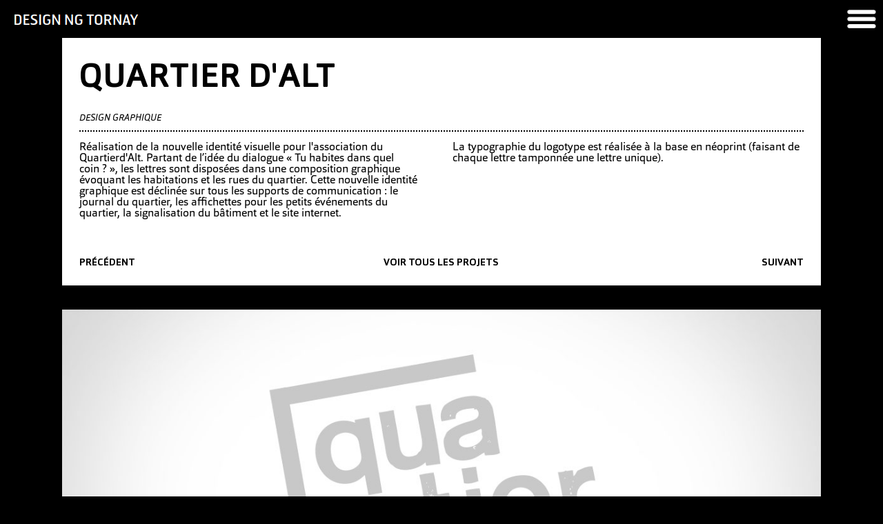

--- FILE ---
content_type: text/html; charset=utf-8
request_url: https://ngtornay.ch/page/quartier-dalt
body_size: 5980
content:
<!DOCTYPE html>
<!--[if IEMobile 7]><html class="iem7"  lang="fr" dir="ltr"><![endif]-->
<!--[if lte IE 6]><html class="lt-ie9 lt-ie8 lt-ie7"  lang="fr" dir="ltr"><![endif]-->
<!--[if (IE 7)&(!IEMobile)]><html class="lt-ie9 lt-ie8"  lang="fr" dir="ltr"><![endif]-->
<!--[if IE 8]><html class="lt-ie9"  lang="fr" dir="ltr"><![endif]-->
<!--[if (gte IE 9)|(gt IEMobile 7)]><!--><html  lang="fr" dir="ltr" prefix="content: http://purl.org/rss/1.0/modules/content/ dc: http://purl.org/dc/terms/ foaf: http://xmlns.com/foaf/0.1/ og: http://ogp.me/ns# rdfs: http://www.w3.org/2000/01/rdf-schema# sioc: http://rdfs.org/sioc/ns# sioct: http://rdfs.org/sioc/types# skos: http://www.w3.org/2004/02/skos/core# xsd: http://www.w3.org/2001/XMLSchema#"><!--<![endif]-->

<head>
  <meta charset="utf-8" />
<meta name="Generator" content="Drupal 7 (http://drupal.org)" />
<link rel="canonical" href="/page/quartier-dalt" />
<link rel="shortlink" href="/node/87" />
  <title>Quartier d&#039;Alt | Design NG Tornay</title>

      <meta name="MobileOptimized" content="width">
    <meta name="HandheldFriendly" content="true">
    <meta name="viewport" content="width=device-width">
    <meta http-equiv="cleartype" content="on">

  <link type="text/css" rel="stylesheet" href="https://ngtornay.ch/sites/default/files/css/css_kShW4RPmRstZ3SpIC-ZvVGNFVAi0WEMuCnI0ZkYIaFw.css" media="all" />
<link type="text/css" rel="stylesheet" href="https://ngtornay.ch/sites/default/files/css/css_Gcy8bGAdSAwOlY2uVYJoem9rz1zzbikMpk-5rpRl1dU.css" media="all" />
<link type="text/css" rel="stylesheet" href="https://ngtornay.ch/sites/default/files/css/css_WAVGL3m2_YP6LEDuzNp97RLF7P9IhPhDDh2Ndx-ulAE.css" media="all" />
<link type="text/css" rel="stylesheet" href="https://ngtornay.ch/sites/default/files/css/css_CEmtXLoxhjpRO6gDjFNqfEw-sYueWsJhiPoOqfLmAJY.css" media="all" />
<link type="text/css" rel="stylesheet" href="https://ngtornay.ch/sites/default/files/css/css_e0Oi8I1L8cGJ7KxcUbimLkO-ivlPDoZXuBZMWKAz5GY.css" media="print" />
  <script src="https://ngtornay.ch/sites/default/files/js/js_Pt6OpwTd6jcHLRIjrE-eSPLWMxWDkcyYrPTIrXDSON0.js"></script>
<script src="https://ngtornay.ch/sites/default/files/js/js_HfrY7fqEU62JiE1DE1bMUDt7V2Dafhy3btSeTJkIAnI.js"></script>
<script src="https://ngtornay.ch/sites/default/files/js/js_4w1yKq3kCsTC2CDHzySEywYaVnm3ffNUOlvJIGL1wAY.js"></script>
<script src="https://www.googletagmanager.com/gtag/js?id=UA-45421457-1"></script>
<script>window.dataLayer = window.dataLayer || [];function gtag(){dataLayer.push(arguments)};gtag("js", new Date());gtag("set", "developer_id.dMDhkMT", true);gtag("config", "UA-45421457-1", {"groups":"default"});</script>
<script src="https://ngtornay.ch/sites/default/files/js/js_N23fS6ooC-uvOJ2j7mtuBbVQeGAvoXnACb9oAiqrOPE.js"></script>
<script src="https://ngtornay.ch/sites/default/files/js/js_H4OyW59zdVrjUzXUNA8QAsRdBkS-_ii72n0yMHfeqAI.js"></script>
<script>jQuery.extend(Drupal.settings, {"basePath":"\/","pathPrefix":"","setHasJsCookie":0,"ajaxPageState":{"theme":"ngt","theme_token":"I_A8J9xppn10Pe942cpmQsZZBOj23iUj5K1xBp-KXWM","js":{"sites\/all\/modules\/jquery_update\/replace\/jquery\/1.12\/jquery.min.js":1,"misc\/jquery-extend-3.4.0.js":1,"misc\/jquery-html-prefilter-3.5.0-backport.js":1,"misc\/jquery.once.js":1,"misc\/drupal.js":1,"sites\/all\/modules\/jquery_update\/js\/jquery_browser.js":1,"sites\/all\/modules\/spamspan\/spamspan.js":1,"public:\/\/languages\/fr_nokTWgwu1h0WQxfKhKXdoUxYhbkY-aM73-tmG4H3y5M.js":1,"sites\/all\/libraries\/colorbox\/jquery.colorbox-min.js":1,"sites\/all\/modules\/colorbox\/js\/colorbox.js":1,"sites\/all\/modules\/colorbox\/styles\/stockholmsyndrome\/colorbox_style.js":1,"sites\/all\/modules\/google_analytics\/googleanalytics.js":1,"https:\/\/www.googletagmanager.com\/gtag\/js?id=UA-45421457-1":1,"0":1,"sites\/all\/modules\/field_group\/field_group.js":1,"sites\/all\/themes\/ngt\/js\/scripts_2016.js":1,"sites\/all\/themes\/ngt\/js\/home_columns.js":1,"sites\/all\/themes\/ngt\/js\/carousel_home_v2.js":1,"sites\/all\/themes\/ngt\/js\/scripts_video_blockbleu.js":1},"css":{"modules\/system\/system.base.css":1,"modules\/system\/system.menus.css":1,"modules\/system\/system.messages.css":1,"modules\/system\/system.theme.css":1,"modules\/comment\/comment.css":1,"modules\/field\/theme\/field.css":1,"modules\/node\/node.css":1,"modules\/poll\/poll.css":1,"modules\/search\/search.css":1,"modules\/user\/user.css":1,"sites\/all\/modules\/views\/css\/views.css":1,"sites\/all\/modules\/colorbox\/styles\/stockholmsyndrome\/colorbox_style.css":1,"sites\/all\/modules\/ctools\/css\/ctools.css":1,"sites\/all\/modules\/field_collection\/field_collection.theme.css":1,"sites\/all\/themes\/zen\/system.menus.css":1,"sites\/all\/themes\/ngt\/ngt\/ngt-styles.css":1,"sites\/all\/themes\/ngt\/ngt\/ngt-styles-webform.css":1,"sites\/all\/themes\/ngt\/css\/html-reset.css":1,"sites\/all\/themes\/ngt\/css\/wireframes.css":1,"sites\/all\/themes\/ngt\/css\/layout-fixed.css":1,"sites\/all\/themes\/ngt\/css\/page-backgrounds.css":1,"sites\/all\/themes\/ngt\/css\/tabs.css":1,"sites\/all\/themes\/ngt\/css\/pages.css":1,"sites\/all\/themes\/ngt\/css\/blocks.css":1,"sites\/all\/themes\/ngt\/css\/navigation.css":1,"sites\/all\/themes\/ngt\/css\/views-styles.css":1,"sites\/all\/themes\/ngt\/css\/nodes.css":1,"sites\/all\/themes\/ngt\/css\/comments.css":1,"sites\/all\/themes\/ngt\/css\/forms.css":1,"sites\/all\/themes\/ngt\/css\/fields.css":1,"sites\/all\/themes\/ngt\/css\/print.css":1}},"colorbox":{"opacity":"0.85","current":"{current} of {total}","previous":"\u00ab Prev","next":"Next \u00bb","close":"Close","maxWidth":"98%","maxHeight":"98%","fixed":true,"mobiledetect":true,"mobiledevicewidth":"480px","file_public_path":"\/sites\/default\/files","specificPagesDefaultValue":"admin*\nimagebrowser*\nimg_assist*\nimce*\nnode\/add\/*\nnode\/*\/edit\nprint\/*\nprintpdf\/*\nsystem\/ajax\nsystem\/ajax\/*"},"googleanalytics":{"account":["UA-45421457-1"],"trackOutbound":1,"trackMailto":1,"trackDownload":1,"trackDownloadExtensions":"7z|aac|arc|arj|asf|asx|avi|bin|csv|doc(x|m)?|dot(x|m)?|exe|flv|gif|gz|gzip|hqx|jar|jpe?g|js|mp(2|3|4|e?g)|mov(ie)?|msi|msp|pdf|phps|png|ppt(x|m)?|pot(x|m)?|pps(x|m)?|ppam|sld(x|m)?|thmx|qtm?|ra(m|r)?|sea|sit|tar|tgz|torrent|txt|wav|wma|wmv|wpd|xls(x|m|b)?|xlt(x|m)|xlam|xml|z|zip","trackColorbox":1},"field_group":{"html-element":"full"}});</script>
      <!--[if lt IE 9]>
    <script src="/sites/all/themes/zen/js/html5-respond.js"></script>
    <![endif]-->
  </head>
<body class="html not-front not-logged-in one-sidebar sidebar-first page-node page-node- page-node-87 node-type-page-projets section-page" >
      <p id="skip-link">
      <a href="#main-menu" class="element-invisible element-focusable">Jump to navigation</a>
    </p>
      
<div id="page-wrapper">
<div id="page">

  <div id="header">
  	

  <div class="section clearfix">

    
    
    
    
  </div></div><!-- /.section, /#header -->

  <div id="main-wrapper">
  	
  <div id="main" class="clearfix">

      <div class="region region-sidebar-first column sidebar"><div class="section">
    <div id="block-block-1" class="block block-block first odd">

      
  <div class="content">
    <p><a href="/"><img alt="logo Design NG Tornay" src="/sites/all/themes/ngt/img/logo_ngt.png" /></a></p>
  </div>

</div><!-- /.block -->
<div id="block-block-3" class="block block-block last even">

      
  <div class="content">
    <p><a href="/"><font color="#ffffff">HAMBURGER IMG</font></a></p>
  </div>

</div><!-- /.block -->
  </div></div><!-- /.section, /.region -->
    
    <div id="content" class="column"><div class="section">
                  <a id="main-content"></a>
                    <h1 class="title" id="page-title">Quartier d&#039;Alt</h1>
                                          
<div id="block-menu-menu-ngt-2016" class="block block-menu first odd" role="navigation">

      
  <div class="content">
    <ul class="menu"><li class="menu__item is-leaf first leaf"><a href="/" title="" class="menu__link">ACCUEIL</a></li>
<li class="menu__item is-leaf leaf"><a href="/cat%C3%A9gorie/design-graphique" title="" class="menu__link">PROJETS</a></li>
<li class="menu__item is-leaf leaf"><a href="/cat%C3%A9gorie/films" title="" class="menu__link">FILMS</a></li>
<li class="menu__item is-leaf leaf"><a href="/page/lagence" class="menu__link">AGENCE</a></li>
<li class="menu__item is-leaf last leaf"><a href="/page/contact" class="menu__link">CONTACT</a></li>
</ul>  </div>

</div><!-- /.block -->


<div id="node-87" class="node node-page-projets view-mode-full clearfix" about="/page/quartier-dalt" typeof="sioc:Item foaf:Document">

  
      <span property="dc:title" content="Quartier d&#039;Alt" class="rdf-meta element-hidden"></span><span property="sioc:num_replies" content="0" datatype="xsd:integer" class="rdf-meta element-hidden"></span>
  
  
  <div class="content">
    <div class="group-introduction field-group-html-element"><div class="field field-name-field-titre-pj field-type-text field-label-hidden"><div class="field-items"><div class="field-item even">Quartier d&#039;Alt</div></div></div><div class="field field-name-field-cathegorie field-type-taxonomy-term-reference field-label-hidden"><div class="field-items"><div class="field-item even"><a href="/cat%C3%A9gorie/design-graphique" typeof="skos:Concept" property="rdfs:label skos:prefLabel" datatype="">Design graphique</a></div></div></div><div class="field field-name-field-colonne-gauche field-type-text-long field-label-hidden"><div class="field-items"><div class="field-item even"><p>Réalisation de la nouvelle identité visuelle pour l'association du Quartierd'Alt. Partant de l’idée du dialogue « Tu habites dans quel coin ? », les lettres sont disposées dans une composition graphique évoquant les habitations et les rues du quartier. Cette nouvelle identité graphique est déclinée sur tous les supports de communication : le journal du quartier, les affichettes pour les petits événements du quartier, la signalisation du bâtiment et le site internet.</p>
</div></div></div><div class="field field-name-field-colonne-droite field-type-text-long field-label-hidden"><div class="field-items"><div class="field-item even"><p>La typographie du logotype est réalisée à la base en néoprint (faisant de chaque lettre tamponnée une lettre unique).</p>
</div></div></div></div><div class="field-collection-container clearfix"><div class="field field-name-field-content-pj field-type-field-collection field-label-hidden"><div class="field-items"><div class="field-item even"><div class="field-collection-view clearfix view-mode-full"><div  about="/field-collection/field-content-pj/746">
  <div class="content">
    <div class="field field-name-field-image-pj field-type-image field-label-hidden"><div class="field-items"><div class="field-item even"><img typeof="foaf:Image" src="https://ngtornay.ch/sites/default/files/logo_ALT.jpg" width="1200" height="611" alt="" /></div></div></div>  </div>
</div>
</div></div><div class="field-item odd"><div class="field-collection-view clearfix view-mode-full"><div  about="/field-collection/field-content-pj/690">
  <div class="content">
    <div class="field field-name-field-image-pj field-type-image field-label-hidden"><div class="field-items"><div class="field-item even"><img typeof="foaf:Image" src="https://ngtornay.ch/sites/default/files/alt_affiche-1.jpg" width="1200" height="814" alt="" /></div></div></div>  </div>
</div>
</div></div><div class="field-item even"><div class="field-collection-view clearfix view-mode-full"><div  about="/field-collection/field-content-pj/691">
  <div class="content">
    <div class="field field-name-field-image-pj field-type-image field-label-hidden"><div class="field-items"><div class="field-item even"><img typeof="foaf:Image" src="https://ngtornay.ch/sites/default/files/alt_affiche-4.jpg" width="1200" height="583" alt="" /></div></div></div>  </div>
</div>
</div></div><div class="field-item odd"><div class="field-collection-view clearfix view-mode-full"><div  about="/field-collection/field-content-pj/831">
  <div class="content">
    <div class="field field-name-field-image-pj field-type-image field-label-hidden"><div class="field-items"><div class="field-item even"><img typeof="foaf:Image" src="https://ngtornay.ch/sites/default/files/_MG_4368.jpg" width="1200" height="762" alt="" /></div></div></div>  </div>
</div>
</div></div><div class="field-item even"><div class="field-collection-view clearfix view-mode-full"><div  about="/field-collection/field-content-pj/832">
  <div class="content">
    <div class="field field-name-field-image-pj field-type-image field-label-hidden"><div class="field-items"><div class="field-item even"><img typeof="foaf:Image" src="https://ngtornay.ch/sites/default/files/_MG_4375.jpg" width="1200" height="768" alt="" /></div></div></div>  </div>
</div>
</div></div><div class="field-item odd"><div class="field-collection-view clearfix view-mode-full field-collection-view-final"><div  about="/field-collection/field-content-pj/833">
  <div class="content">
    <div class="field field-name-field-image-pj field-type-image field-label-hidden"><div class="field-items"><div class="field-item even"><img typeof="foaf:Image" src="https://ngtornay.ch/sites/default/files/_MG_4387.jpg" width="1112" height="709" alt="" /></div></div></div>  </div>
</div>
</div></div></div></div></div><div class="field field-name-field-categorie-principale field-type-taxonomy-term-reference field-label-hidden"><div class="field-items"><div class="field-item even"><a href="/cat%C3%A9gorie/design-graphique" typeof="skos:Concept" property="rdfs:label skos:prefLabel" datatype="">Design graphique</a></div></div></div>  </div>

  
  
</div><!-- /.node -->
<div id="block-views-projets-navigation-block" class="block block-views last odd">

      
  <div class="content">
    <div class="view view-projets-navigation view-id-projets_navigation view-display-id-block view-dom-id-9e82f7e8360750d3d8706556558e7052">
        
  
  
      <div class="view-content">
        <div class="views-row views-row-1 views-row-odd views-row-first">
      
  <div class="views-field views-field-title">        <span class="field-content"><a href="/page/equilibre-nuithonie-visuels">Equilibre-Nuithonie visuels</a></span>  </div>  
  <div class="views-field views-field-field-categorie-principale">        <div class="field-content"><a href="/cat%C3%A9gorie/design-graphique" typeof="skos:Concept" property="rdfs:label skos:prefLabel" datatype="">Design graphique</a></div>  </div>  </div>
  <div class="views-row views-row-2 views-row-even">
      
  <div class="views-field views-field-title">        <span class="field-content"><a href="/page/corpus">Corpus</a></span>  </div>  
  <div class="views-field views-field-field-categorie-principale">        <div class="field-content"><a href="/cat%C3%A9gorie/design-graphique" typeof="skos:Concept" property="rdfs:label skos:prefLabel" datatype="">Design graphique</a></div>  </div>  </div>
  <div class="views-row views-row-3 views-row-odd">
      
  <div class="views-field views-field-title">        <span class="field-content"><a href="/page/biodiversit%C3%A9-fribourg">Biodiversité Fribourg</a></span>  </div>  
  <div class="views-field views-field-field-categorie-principale">        <div class="field-content"><a href="/cat%C3%A9gorie/mus%C3%A9ographie" typeof="skos:Concept" property="rdfs:label skos:prefLabel" datatype="">Muséographie</a></div>  </div>  </div>
  <div class="views-row views-row-4 views-row-even">
      
  <div class="views-field views-field-title">        <span class="field-content"><a href="/page/saison1819">saison1819</a></span>  </div>  
  <div class="views-field views-field-field-categorie-principale">        <div class="field-content"><a href="/cat%C3%A9gorie/design-graphique" typeof="skos:Concept" property="rdfs:label skos:prefLabel" datatype="">Design graphique</a></div>  </div>  </div>
  <div class="views-row views-row-5 views-row-odd">
      
  <div class="views-field views-field-title">        <span class="field-content"><a href="/page/fims">fims</a></span>  </div>  
  <div class="views-field views-field-field-categorie-principale">        <div class="field-content"><a href="/cat%C3%A9gorie/design-graphique" typeof="skos:Concept" property="rdfs:label skos:prefLabel" datatype="">Design graphique</a></div>  </div>  </div>
  <div class="views-row views-row-6 views-row-even">
      
  <div class="views-field views-field-title">        <span class="field-content"><a href="/page/cartes-de-voeux-ngt">Cartes de Voeux NGT</a></span>  </div>  
  <div class="views-field views-field-field-categorie-principale">        <div class="field-content"><a href="/cat%C3%A9gorie/design-graphique" typeof="skos:Concept" property="rdfs:label skos:prefLabel" datatype="">Design graphique</a></div>  </div>  </div>
  <div class="views-row views-row-7 views-row-odd">
      
  <div class="views-field views-field-title">        <span class="field-content"><a href="/page/affiches">Affiches</a></span>  </div>  
  <div class="views-field views-field-field-categorie-principale">        <div class="field-content"><a href="/cat%C3%A9gorie/design-graphique" typeof="skos:Concept" property="rdfs:label skos:prefLabel" datatype="">Design graphique</a></div>  </div>  </div>
  <div class="views-row views-row-8 views-row-even">
      
  <div class="views-field views-field-title">        <span class="field-content"><a href="/page/h%C3%A9ro%C3%AFnes">Héroïnes</a></span>  </div>  
  <div class="views-field views-field-field-categorie-principale">        <div class="field-content"><a href="/cat%C3%A9gorie/%C3%A9dition" typeof="skos:Concept" property="rdfs:label skos:prefLabel" datatype="">édition</a></div>  </div>  </div>
  <div class="views-row views-row-9 views-row-odd">
      
  <div class="views-field views-field-title">        <span class="field-content"><a href="/page/aqua">aqua</a></span>  </div>  
  <div class="views-field views-field-field-categorie-principale">        <div class="field-content"><a href="/cat%C3%A9gorie/mus%C3%A9ographie" typeof="skos:Concept" property="rdfs:label skos:prefLabel" datatype="">Muséographie</a></div>  </div>  </div>
  <div class="views-row views-row-10 views-row-even">
      
  <div class="views-field views-field-title">        <span class="field-content"><a href="/page/2019-2020">2019-2020</a></span>  </div>  
  <div class="views-field views-field-field-categorie-principale">        <div class="field-content"><a href="/cat%C3%A9gorie/design-graphique" typeof="skos:Concept" property="rdfs:label skos:prefLabel" datatype="">Design graphique</a></div>  </div>  </div>
  <div class="views-row views-row-11 views-row-odd">
      
  <div class="views-field views-field-title">        <span class="field-content"><a href="/page/garage-w%C3%A9ry">Garage Wéry</a></span>  </div>  
  <div class="views-field views-field-field-categorie-principale">        <div class="field-content"><a href="/cat%C3%A9gorie/design-graphique" typeof="skos:Concept" property="rdfs:label skos:prefLabel" datatype="">Design graphique</a></div>  </div>  </div>
  <div class="views-row views-row-12 views-row-even">
      
  <div class="views-field views-field-title">        <span class="field-content"><a href="/page/mus%C3%A9e-du-papier-peint">Musée du Papier Peint</a></span>  </div>  
  <div class="views-field views-field-field-categorie-principale">        <div class="field-content"><a href="/cat%C3%A9gorie/design-graphique" typeof="skos:Concept" property="rdfs:label skos:prefLabel" datatype="">Design graphique</a></div>  </div>  </div>
  <div class="views-row views-row-13 views-row-odd">
      
  <div class="views-field views-field-title">        <span class="field-content"><a href="/page/40familles">40familles</a></span>  </div>  
  <div class="views-field views-field-field-categorie-principale">        <div class="field-content"><a href="/cat%C3%A9gorie/%C3%A9dition" typeof="skos:Concept" property="rdfs:label skos:prefLabel" datatype="">édition</a></div>  </div>  </div>
  <div class="views-row views-row-14 views-row-even">
      
  <div class="views-field views-field-title">        <span class="field-content"><a href="/page/pterocarya">Pterocarya</a></span>  </div>  
  <div class="views-field views-field-field-categorie-principale">        <div class="field-content"><a href="/cat%C3%A9gorie/design-graphique" typeof="skos:Concept" property="rdfs:label skos:prefLabel" datatype="">Design graphique</a></div>  </div>  </div>
  <div class="views-row views-row-15 views-row-odd">
      
  <div class="views-field views-field-title">        <span class="field-content"><a href="/page/memento">memento</a></span>  </div>  
  <div class="views-field views-field-field-categorie-principale">        <div class="field-content"><a href="/cat%C3%A9gorie/design-graphique" typeof="skos:Concept" property="rdfs:label skos:prefLabel" datatype="">Design graphique</a></div>  </div>  </div>
  <div class="views-row views-row-16 views-row-even">
      
  <div class="views-field views-field-title">        <span class="field-content"><a href="/page/photographie-guy-tornay">Photographie Guy Tornay</a></span>  </div>  
  <div class="views-field views-field-field-categorie-principale">        <div class="field-content"><a href="/cat%C3%A9gorie/house" typeof="skos:Concept" property="rdfs:label skos:prefLabel" datatype="">In house</a></div>  </div>  </div>
  <div class="views-row views-row-17 views-row-odd">
      
  <div class="views-field views-field-title">        <span class="field-content"><a href="/page/livrechange">livrechange</a></span>  </div>  
  <div class="views-field views-field-field-categorie-principale">        <div class="field-content"><a href="/cat%C3%A9gorie/design-graphique" typeof="skos:Concept" property="rdfs:label skos:prefLabel" datatype="">Design graphique</a></div>  </div>  </div>
  <div class="views-row views-row-18 views-row-even">
      
  <div class="views-field views-field-title">        <span class="field-content"><a href="/page/equilibre-nuithonie-saison-17-18">equilibre-nuithonie-saison-17-18</a></span>  </div>  
  <div class="views-field views-field-field-categorie-principale">        <div class="field-content"><a href="/cat%C3%A9gorie/design-graphique" typeof="skos:Concept" property="rdfs:label skos:prefLabel" datatype="">Design graphique</a></div>  </div>  </div>
  <div class="views-row views-row-19 views-row-odd">
      
  <div class="views-field views-field-title">        <span class="field-content"><a href="/page/ecocommunication">ecocommunication</a></span>  </div>  
  <div class="views-field views-field-field-categorie-principale">        <div class="field-content"><a href="/cat%C3%A9gorie/logo" typeof="skos:Concept" property="rdfs:label skos:prefLabel" datatype="">Logo</a></div>  </div>  </div>
  <div class="views-row views-row-20 views-row-even">
      
  <div class="views-field views-field-title">        <span class="field-content"><a href="/page/orlando">Orlando</a></span>  </div>  
  <div class="views-field views-field-field-categorie-principale">        <div class="field-content"><a href="/cat%C3%A9gorie/design-graphique" typeof="skos:Concept" property="rdfs:label skos:prefLabel" datatype="">Design graphique</a></div>  </div>  </div>
  <div class="views-row views-row-21 views-row-odd">
      
  <div class="views-field views-field-title">        <span class="field-content"><a href="/page/equilibre-nuithonie-saison-16-17">Equilibre-Nuithonie - saison 16-17</a></span>  </div>  
  <div class="views-field views-field-field-categorie-principale">        <div class="field-content"><a href="/cat%C3%A9gorie/design-graphique" typeof="skos:Concept" property="rdfs:label skos:prefLabel" datatype="">Design graphique</a></div>  </div>  </div>
  <div class="views-row views-row-22 views-row-even">
      
  <div class="views-field views-field-title">        <span class="field-content"><a href="/page/radix">radix</a></span>  </div>  
  <div class="views-field views-field-field-categorie-principale">        <div class="field-content"><a href="/cat%C3%A9gorie/design-graphique" typeof="skos:Concept" property="rdfs:label skos:prefLabel" datatype="">Design graphique</a></div>  </div>  </div>
  <div class="views-row views-row-23 views-row-odd">
      
  <div class="views-field views-field-title">        <span class="field-content"><a href="/page/job-sharing">Job Sharing</a></span>  </div>  
  <div class="views-field views-field-field-categorie-principale">        <div class="field-content"><a href="/cat%C3%A9gorie/films" typeof="skos:Concept" property="rdfs:label skos:prefLabel" datatype="">Films</a></div>  </div>  </div>
  <div class="views-row views-row-24 views-row-even">
      
  <div class="views-field views-field-title">        <span class="field-content"><a href="/page/oz">OZ</a></span>  </div>  
  <div class="views-field views-field-field-categorie-principale">        <div class="field-content"><a href="/cat%C3%A9gorie/logo" typeof="skos:Concept" property="rdfs:label skos:prefLabel" datatype="">Logo</a></div>  </div>  </div>
  <div class="views-row views-row-25 views-row-odd">
      
  <div class="views-field views-field-title">        <span class="field-content"><a href="/page/peinture-guy-tornay">Peinture Guy Tornay</a></span>  </div>  
  <div class="views-field views-field-field-categorie-principale">        <div class="field-content"><a href="/cat%C3%A9gorie/house" typeof="skos:Concept" property="rdfs:label skos:prefLabel" datatype="">In house</a></div>  </div>  </div>
  <div class="views-row views-row-26 views-row-even">
      
  <div class="views-field views-field-title">        <span class="field-content"><a href="/page/mahf">mahf</a></span>  </div>  
  <div class="views-field views-field-field-categorie-principale">        <div class="field-content"><a href="/cat%C3%A9gorie/design-graphique" typeof="skos:Concept" property="rdfs:label skos:prefLabel" datatype="">Design graphique</a></div>  </div>  </div>
  <div class="views-row views-row-27 views-row-odd">
      
  <div class="views-field views-field-title">        <span class="field-content"><a href="/page/yellowshark">Yellowshark</a></span>  </div>  
  <div class="views-field views-field-field-categorie-principale">        <div class="field-content"><a href="/cat%C3%A9gorie/films" typeof="skos:Concept" property="rdfs:label skos:prefLabel" datatype="">Films</a></div>  </div>  </div>
  <div class="views-row views-row-28 views-row-even">
      
  <div class="views-field views-field-title">        <span class="field-content"><a href="/page/froissezmain">Froissezmain</a></span>  </div>  
  <div class="views-field views-field-field-categorie-principale">        <div class="field-content"><a href="/cat%C3%A9gorie/house" typeof="skos:Concept" property="rdfs:label skos:prefLabel" datatype="">In house</a></div>  </div>  </div>
  <div class="views-row views-row-29 views-row-odd">
      
  <div class="views-field views-field-title">        <span class="field-content"><a href="/page/illustrations">Illustrations</a></span>  </div>  
  <div class="views-field views-field-field-categorie-principale">        <div class="field-content"><a href="/cat%C3%A9gorie/house" typeof="skos:Concept" property="rdfs:label skos:prefLabel" datatype="">In house</a></div>  </div>  </div>
  <div class="views-row views-row-30 views-row-even">
      
  <div class="views-field views-field-title">        <span class="field-content"><a href="/page/kami">KAMI</a></span>  </div>  
  <div class="views-field views-field-field-categorie-principale">        <div class="field-content"><a href="/cat%C3%A9gorie/design-graphique" typeof="skos:Concept" property="rdfs:label skos:prefLabel" datatype="">Design graphique</a></div>  </div>  </div>
  <div class="views-row views-row-31 views-row-odd">
      
  <div class="views-field views-field-title">        <span class="field-content"><a href="/page/page-architectes">page architectes</a></span>  </div>  
  <div class="views-field views-field-field-categorie-principale">        <div class="field-content"><a href="/cat%C3%A9gorie/logo" typeof="skos:Concept" property="rdfs:label skos:prefLabel" datatype="">Logo</a></div>  </div>  </div>
  <div class="views-row views-row-32 views-row-even">
      
  <div class="views-field views-field-title">        <span class="field-content"><a href="/page/gookers">Gookers</a></span>  </div>  
  <div class="views-field views-field-field-categorie-principale">        <div class="field-content"><a href="/cat%C3%A9gorie/films" typeof="skos:Concept" property="rdfs:label skos:prefLabel" datatype="">Films</a></div>  </div>  </div>
  <div class="views-row views-row-33 views-row-odd">
      
  <div class="views-field views-field-title">        <span class="field-content"><a href="/page/swiss-energy">Swiss Energy</a></span>  </div>  
  <div class="views-field views-field-field-categorie-principale">        <div class="field-content"><a href="/cat%C3%A9gorie/films" typeof="skos:Concept" property="rdfs:label skos:prefLabel" datatype="">Films</a></div>  </div>  </div>
  <div class="views-row views-row-34 views-row-even">
      
  <div class="views-field views-field-title">        <span class="field-content"><a href="/page/hec-lausanne">HEC Lausanne</a></span>  </div>  
  <div class="views-field views-field-field-categorie-principale">        <div class="field-content"><a href="/cat%C3%A9gorie/films" typeof="skos:Concept" property="rdfs:label skos:prefLabel" datatype="">Films</a></div>  </div>  </div>
  <div class="views-row views-row-35 views-row-odd">
      
  <div class="views-field views-field-title">        <span class="field-content"><a href="/page/universit%C3%A9-de-fribourg">Université de Fribourg</a></span>  </div>  
  <div class="views-field views-field-field-categorie-principale">        <div class="field-content"><a href="/cat%C3%A9gorie/signal%C3%A9tique" typeof="skos:Concept" property="rdfs:label skos:prefLabel" datatype="">Signalétique</a></div>  </div>  </div>
  <div class="views-row views-row-36 views-row-even">
      
  <div class="views-field views-field-title">        <span class="field-content"><a href="/page/sc%C3%A9nographie-0">Scénographie</a></span>  </div>  
  <div class="views-field views-field-field-categorie-principale">        <div class="field-content"><a href="/cat%C3%A9gorie/house" typeof="skos:Concept" property="rdfs:label skos:prefLabel" datatype="">In house</a></div>  </div>  </div>
  <div class="views-row views-row-37 views-row-odd">
      
  <div class="views-field views-field-title">        <span class="field-content"><a href="/page/quartier-dalt" class="active">Quartier d&#039;Alt</a></span>  </div>  
  <div class="views-field views-field-field-categorie-principale">        <div class="field-content"><a href="/cat%C3%A9gorie/design-graphique" typeof="skos:Concept" property="rdfs:label skos:prefLabel" datatype="">Design graphique</a></div>  </div>  </div>
  <div class="views-row views-row-38 views-row-even">
      
  <div class="views-field views-field-title">        <span class="field-content"><a href="/page/petits-documents">Petits documents</a></span>  </div>  
  <div class="views-field views-field-field-categorie-principale">        <div class="field-content"><a href="/cat%C3%A9gorie/design-graphique" typeof="skos:Concept" property="rdfs:label skos:prefLabel" datatype="">Design graphique</a></div>  </div>  </div>
  <div class="views-row views-row-39 views-row-odd">
      
  <div class="views-field views-field-title">        <span class="field-content"><a href="/page/creahm">CREAHM</a></span>  </div>  
  <div class="views-field views-field-field-categorie-principale">        <div class="field-content"><a href="/cat%C3%A9gorie/design-graphique" typeof="skos:Concept" property="rdfs:label skos:prefLabel" datatype="">Design graphique</a></div>  </div>  </div>
  <div class="views-row views-row-40 views-row-even">
      
  <div class="views-field views-field-title">        <span class="field-content"><a href="/page/d%C3%A9chetstri">Déchets&#039;tri</a></span>  </div>  
  <div class="views-field views-field-field-categorie-principale">        <div class="field-content"><a href="/cat%C3%A9gorie/design-graphique" typeof="skos:Concept" property="rdfs:label skos:prefLabel" datatype="">Design graphique</a></div>  </div>  </div>
  <div class="views-row views-row-41 views-row-odd">
      
  <div class="views-field views-field-title">        <span class="field-content"><a href="/page/zelkova">Zelkova</a></span>  </div>  
  <div class="views-field views-field-field-categorie-principale">        <div class="field-content"><a href="/cat%C3%A9gorie/mus%C3%A9ographie" typeof="skos:Concept" property="rdfs:label skos:prefLabel" datatype="">Muséographie</a></div>  </div>  </div>
  <div class="views-row views-row-42 views-row-even">
      
  <div class="views-field views-field-title">        <span class="field-content"><a href="/page/centre-r%C3%A9sonance">Centre Résonance</a></span>  </div>  
  <div class="views-field views-field-field-categorie-principale">        <div class="field-content"><a href="/cat%C3%A9gorie/logo" typeof="skos:Concept" property="rdfs:label skos:prefLabel" datatype="">Logo</a></div>  </div>  </div>
  <div class="views-row views-row-43 views-row-odd">
      
  <div class="views-field views-field-title">        <span class="field-content"><a href="/page/tetra-pak">Tetra Pak</a></span>  </div>  
  <div class="views-field views-field-field-categorie-principale">        <div class="field-content"><a href="/cat%C3%A9gorie/signal%C3%A9tique" typeof="skos:Concept" property="rdfs:label skos:prefLabel" datatype="">Signalétique</a></div>  </div>  </div>
  <div class="views-row views-row-44 views-row-even">
      
  <div class="views-field views-field-title">        <span class="field-content"><a href="/page/salle-de-la-baleine">Salle de la baleine</a></span>  </div>  
  <div class="views-field views-field-field-categorie-principale">        <div class="field-content"><a href="/cat%C3%A9gorie/mus%C3%A9ographie" typeof="skos:Concept" property="rdfs:label skos:prefLabel" datatype="">Muséographie</a></div>  </div>  </div>
  <div class="views-row views-row-45 views-row-odd">
      
  <div class="views-field views-field-title">        <span class="field-content"><a href="/page/coco">Co&amp;Co</a></span>  </div>  
  <div class="views-field views-field-field-categorie-principale">        <div class="field-content"><a href="/cat%C3%A9gorie/house" typeof="skos:Concept" property="rdfs:label skos:prefLabel" datatype="">In house</a></div>  </div>  </div>
  <div class="views-row views-row-46 views-row-even">
      
  <div class="views-field views-field-title">        <span class="field-content"><a href="/page/monographie">monographie</a></span>  </div>  
  <div class="views-field views-field-field-categorie-principale">        <div class="field-content"><a href="/cat%C3%A9gorie/%C3%A9dition" typeof="skos:Concept" property="rdfs:label skos:prefLabel" datatype="">édition</a></div>  </div>  </div>
  <div class="views-row views-row-47 views-row-odd">
      
  <div class="views-field views-field-title">        <span class="field-content"><a href="/page/exposition">Exposition</a></span>  </div>  
  <div class="views-field views-field-field-categorie-principale">        <div class="field-content"><a href="/cat%C3%A9gorie/mus%C3%A9ographie" typeof="skos:Concept" property="rdfs:label skos:prefLabel" datatype="">Muséographie</a></div>  </div>  </div>
  <div class="views-row views-row-48 views-row-even">
      
  <div class="views-field views-field-title">        <span class="field-content"><a href="/page/fiff-0">FIFF</a></span>  </div>  
  <div class="views-field views-field-field-categorie-principale">        <div class="field-content"><a href="/cat%C3%A9gorie/films" typeof="skos:Concept" property="rdfs:label skos:prefLabel" datatype="">Films</a></div>  </div>  </div>
  <div class="views-row views-row-49 views-row-odd">
      
  <div class="views-field views-field-title">        <span class="field-content"><a href="/page/nespresso">Nespresso</a></span>  </div>  
  <div class="views-field views-field-field-categorie-principale">        <div class="field-content"><a href="/cat%C3%A9gorie/films" typeof="skos:Concept" property="rdfs:label skos:prefLabel" datatype="">Films</a></div>  </div>  </div>
  <div class="views-row views-row-50 views-row-even">
      
  <div class="views-field views-field-title">        <span class="field-content"><a href="/page/en-masse">En masse</a></span>  </div>  
  <div class="views-field views-field-field-categorie-principale">        <div class="field-content"><a href="/cat%C3%A9gorie/films" typeof="skos:Concept" property="rdfs:label skos:prefLabel" datatype="">Films</a></div>  </div>  </div>
  <div class="views-row views-row-51 views-row-odd">
      
  <div class="views-field views-field-title">        <span class="field-content"><a href="/page/lets-play">Let&#039;s play</a></span>  </div>  
  <div class="views-field views-field-field-categorie-principale">        <div class="field-content"><a href="/cat%C3%A9gorie/films" typeof="skos:Concept" property="rdfs:label skos:prefLabel" datatype="">Films</a></div>  </div>  </div>
  <div class="views-row views-row-52 views-row-even">
      
  <div class="views-field views-field-title">        <span class="field-content"><a href="/page/concours-art-et-espace">Concours art et espace</a></span>  </div>  
  <div class="views-field views-field-field-categorie-principale">        <div class="field-content"><a href="/cat%C3%A9gorie/house" typeof="skos:Concept" property="rdfs:label skos:prefLabel" datatype="">In house</a></div>  </div>  </div>
  <div class="views-row views-row-53 views-row-odd">
      
  <div class="views-field views-field-title">        <span class="field-content"><a href="/page/de-m%C3%A9moire-darbre">De mémoire d&#039;arbre</a></span>  </div>  
  <div class="views-field views-field-field-categorie-principale">        <div class="field-content"><a href="/cat%C3%A9gorie/mus%C3%A9ographie" typeof="skos:Concept" property="rdfs:label skos:prefLabel" datatype="">Muséographie</a></div>  </div>  </div>
  <div class="views-row views-row-54 views-row-even">
      
  <div class="views-field views-field-title">        <span class="field-content"><a href="/page/espace-femmes">Espace Femmes</a></span>  </div>  
  <div class="views-field views-field-field-categorie-principale">        <div class="field-content"><a href="/cat%C3%A9gorie/design-graphique" typeof="skos:Concept" property="rdfs:label skos:prefLabel" datatype="">Design graphique</a></div>  </div>  </div>
  <div class="views-row views-row-55 views-row-odd">
      
  <div class="views-field views-field-title">        <span class="field-content"><a href="/page/mus%C3%A9e-bible-et-orient">Musée Bible et Orient</a></span>  </div>  
  <div class="views-field views-field-field-categorie-principale">        <div class="field-content"><a href="/cat%C3%A9gorie/mus%C3%A9ographie" typeof="skos:Concept" property="rdfs:label skos:prefLabel" datatype="">Muséographie</a></div>  </div>  </div>
  <div class="views-row views-row-56 views-row-even">
      
  <div class="views-field views-field-title">        <span class="field-content"><a href="/page/une-vie-des-directions">Une vie, des directions</a></span>  </div>  
  <div class="views-field views-field-field-categorie-principale">        <div class="field-content"><a href="/cat%C3%A9gorie/%C3%A9dition" typeof="skos:Concept" property="rdfs:label skos:prefLabel" datatype="">édition</a></div>  </div>  </div>
  <div class="views-row views-row-57 views-row-odd">
      
  <div class="views-field views-field-title">        <span class="field-content"><a href="/page/aquaness">Aqua&#039;ness</a></span>  </div>  
  <div class="views-field views-field-field-categorie-principale">        <div class="field-content"><a href="/cat%C3%A9gorie/logo" typeof="skos:Concept" property="rdfs:label skos:prefLabel" datatype="">Logo</a></div>  </div>  </div>
  <div class="views-row views-row-58 views-row-even">
      
  <div class="views-field views-field-title">        <span class="field-content"><a href="/page/maison-du-voyage">Maison du Voyage</a></span>  </div>  
  <div class="views-field views-field-field-categorie-principale">        <div class="field-content"><a href="/cat%C3%A9gorie/design-graphique" typeof="skos:Concept" property="rdfs:label skos:prefLabel" datatype="">Design graphique</a></div>  </div>  </div>
  <div class="views-row views-row-59 views-row-odd">
      
  <div class="views-field views-field-title">        <span class="field-content"><a href="/page/spe">SPE</a></span>  </div>  
  <div class="views-field views-field-field-categorie-principale">        <div class="field-content"><a href="/cat%C3%A9gorie/design-graphique" typeof="skos:Concept" property="rdfs:label skos:prefLabel" datatype="">Design graphique</a></div>  </div>  </div>
  <div class="views-row views-row-60 views-row-even">
      
  <div class="views-field views-field-title">        <span class="field-content"><a href="/page/flora-aquatica">Flora Aquatica</a></span>  </div>  
  <div class="views-field views-field-field-categorie-principale">        <div class="field-content"><a href="/cat%C3%A9gorie/mus%C3%A9ographie" typeof="skos:Concept" property="rdfs:label skos:prefLabel" datatype="">Muséographie</a></div>  </div>  </div>
  <div class="views-row views-row-61 views-row-odd">
      
  <div class="views-field views-field-title">        <span class="field-content"><a href="/page/parc-r%C3%A9gional">Parc Régional</a></span>  </div>  
  <div class="views-field views-field-field-categorie-principale">        <div class="field-content"><a href="/cat%C3%A9gorie/design-graphique" typeof="skos:Concept" property="rdfs:label skos:prefLabel" datatype="">Design graphique</a></div>  </div>  </div>
  <div class="views-row views-row-62 views-row-even">
      
  <div class="views-field views-field-title">        <span class="field-content"><a href="/page/collaud-criblet">Collaud &amp; Criblet</a></span>  </div>  
  <div class="views-field views-field-field-categorie-principale">        <div class="field-content"><a href="/cat%C3%A9gorie/films" typeof="skos:Concept" property="rdfs:label skos:prefLabel" datatype="">Films</a></div>  </div>  </div>
  <div class="views-row views-row-63 views-row-odd views-row-last">
      
  <div class="views-field views-field-title">        <span class="field-content"><a href="/page/jo-le-roi-de-la-frite">Jo le roi de la frite</a></span>  </div>  
  <div class="views-field views-field-field-categorie-principale">        <div class="field-content"><a href="/cat%C3%A9gorie/logo" typeof="skos:Concept" property="rdfs:label skos:prefLabel" datatype="">Logo</a></div>  </div>  </div>
    </div>
  
  
  
  
  
  
</div>  </div>

</div><!-- /.block -->
          </div></div><!-- /.section, /#content -->

    
    
  </div></div><!-- /#main, /#main-wrapper -->

  
</div></div><!-- /#page, /#page-wrapper -->

  <div class="region region-bottom">
    <div id="block-block-2" class="block block-block first last odd">

      
  <div class="content">
    <p class="floatLeft">Nous proposons à nos clients des idées créatives avec des concepts originaux et des solutions innovantes. Nous revendiquons un esprit de communication mélangeant effet de surprise avec un mélange de pertinence et d’impertinence pour les aider eux aussi à affirmer leur différence.</p>
<p class="floatRight"><span class="orgonbold">DESIGN NG TORNAY</span><br />RUE DU PONT-SUSPENDU 4<br />1700 FRIBOURG<br />+41 26 323 13 03<br /><span class="spamspan"><span class="u">INFO</span> [at] <span class="d">NGTORNAY<span class="o"> [dot] </span>CH</span></span></p>
  </div>

</div><!-- /.block -->
  </div><!-- /.region -->





  </body>
</html>


--- FILE ---
content_type: text/css
request_url: https://ngtornay.ch/sites/default/files/css/css_CEmtXLoxhjpRO6gDjFNqfEw-sYueWsJhiPoOqfLmAJY.css
body_size: 6674
content:
@font-face{font-family:'Orgon-Bold';src:url(/sites/all/themes/ngt/ngt/Orgon-Bold.eot?#iefix) format('embedded-opentype'),url(/sites/all/themes/ngt/ngt/Orgon-Bold.woff) format('woff'),url(/sites/all/themes/ngt/ngt/Orgon-Bold.ttf) format('truetype'),url(/sites/all/themes/ngt/ngt/Orgon-Bold.svg#Orgon-Bold) format('svg');font-weight:normal;font-style:normal;}@font-face{font-family:'Orgon-Regular';src:url(/sites/all/themes/ngt/ngt/Orgon-Regular.eot?#iefix) format('embedded-opentype'),url(/sites/all/themes/ngt/ngt/Orgon-Regular.otf) format('opentype'),url(/sites/all/themes/ngt/ngt/Orgon-Regular.woff) format('woff'),url(/sites/all/themes/ngt/ngt/Orgon-Regular.ttf) format('truetype'),url(/sites/all/themes/ngt/ngt/Orgon-Regular.svg#Orgon-Regular) format('svg');font-weight:normal;font-style:normal;}@font-face{font-family:'Orgon-Italic';src:url(/sites/all/themes/ngt/ngt/Orgon-Italic.eot?#iefix) format('embedded-opentype'),url(/sites/all/themes/ngt/ngt/Orgon-Italic.otf) format('opentype'),url(/sites/all/themes/ngt/ngt/Orgon-Italic.woff) format('woff'),url(/sites/all/themes/ngt/ngt/Orgon-Italic.ttf) format('truetype'),url(/sites/all/themes/ngt/ngt/Orgon-Italic.svg#Orgon-Italic) format('svg');font-weight:normal;font-style:normal;}#page-title,#block-menu-menu-menu-design-ng-tornay .block-title,.field-name-field-p-st-bg-team,.field-name-field-p-st-bg-affiches,#block-simplenews-1 > .content > .feed-icon,.feed-icon{display:none;}*{margin:0px;padding:0px;}body{background-color:#000;}body #page-wrapper{max-width:100%;margin:0 auto;font-family:'Orgon-Regular';}body #page-wrapper #main-wrapper .region-sidebar-first{zoom:1;position:fixed;top:0;left:0;width:100%;z-index:99;background:rgba(0,0,0,0.8);height:55px;}body #page-wrapper #main-wrapper .region-sidebar-first:before,body #page-wrapper #main-wrapper .region-sidebar-first:after{content:"";display:table;}body #page-wrapper #main-wrapper .region-sidebar-first:after{clear:both;}body #page-wrapper #main-wrapper .region-sidebar-first .section{zoom:1;}body #page-wrapper #main-wrapper .region-sidebar-first .section:before,body #page-wrapper #main-wrapper .region-sidebar-first .section:after{content:"";display:table;}body #page-wrapper #main-wrapper .region-sidebar-first .section:after{clear:both;}body #page-wrapper #main-wrapper .region-sidebar-first .section #block-block-1{float:left;margin:21px 0 10px 21px;width:23%;}body #page-wrapper #main-wrapper .region-sidebar-first .section #block-block-3{float:right;margin:9px 10px 10px 21px;}body #page-wrapper #main-wrapper .region-sidebar-first .section #block-block-3 .content > p > a{text-indent:-5000px;background:url(/sites/all/themes/ngt/img/hamburger.jpg) no-repeat center center;display:block;width:42px;height:36px;background-size:contain;}body #page-wrapper #main-wrapper .region-sidebar-first .section ul{margin:0;padding:0;width:100%;}body #page-wrapper #main-wrapper .region-sidebar-first .section ul li.leaf{float:left;list-style-type:none;list-style-image:none;}body #page-wrapper #main-wrapper .region-sidebar-first .section ul li.leaf a{font-size:11px;color:#fff;text-decoration:none;text-transform:uppercase;letter-spacing:1px;}body #page-wrapper #main-wrapper .region-sidebar-first .section ul li.leaf:hover{color:#938b69;}body #page-wrapper #main-wrapper .region-sidebar-first .section ul li.leaf.active-trail{color:#938b69;}body #page-wrapper #main-wrapper #content > .section{margin-top:55px;}body #page-wrapper #main-wrapper #content .field-name-field-image > .field-items > .field-item{float:left;}body #page-wrapper #main-wrapper #content .field-collection-container{border-bottom:0px solid #D3D7D9;}body #page-wrapper #main-wrapper #content .field-collection-view{border-bottom:0px dotted #D3D7D9;padding:0px;margin:0px;width:auto;}body #page-wrapper #main-wrapper #content .field-name-field-texte-survol p{width:470px;}body #page-wrapper #main-wrapper #content .field-name-field-texte-survol{background:url(/sites/all/themes/ngt/ngt/img/fond_box.png) repeat;position:relative;padding:15px 0 0 25px;font-size:11px;color:#fff;}body #page-wrapper #main-wrapper #content ul.field-collection-view-links{float:none;position:absolute;background:#fff;padding:15px;margin:0;}a{font-family:Arial;color:black;text-decoration:none;}a:visited{color:black;}a:hover{color:#555;text-decoration:underline;}body.logged-in #page-wrapper #main-wrapper .region-sidebar-first{top:65px;}.field-type-image-fc{margin-bottom:20px;}.field-type-image-fc .field-items .field-item img{max-width:740px;}#user-login{background:#f5f5f5;padding:10px;}#block-menu-menu-ngt-2016{background-color:rgba(0,0,0,0.8);position:fixed;z-index:99;right:-350px;height:100%;width:350px;top:55px;}@media (max-width:586px){#block-menu-menu-ngt-2016{width:100%;right:-660px;}}#block-menu-menu-ngt-2016 ul{margin:0;padding:25px;}#block-menu-menu-ngt-2016 ul li{list-style:none;list-style-image:none;margin-bottom:34px;border:none;}@media only screen and (max-width:720px){#block-menu-menu-ngt-2016 ul li{margin-bottom:20px;}}#block-menu-menu-ngt-2016 ul li:hover{border-bottom:7px solid white;border-bottom-right-radius:3px;border-bottom-left-radius:3px;}#block-menu-menu-ngt-2016 ul li a{color:white;font-size:51px;font-family:'Orgon-Bold';font-weight:normal;}#block-menu-menu-ngt-2016 ul li a:hover{text-decoration:none;}.field-name-field-image-texte-et-lien{zoom:1;position:relative;top:0;left:0;width:100%;overflow:hidden;}.field-name-field-image-texte-et-lien:before,.field-name-field-image-texte-et-lien:after{content:"";display:table;}.field-name-field-image-texte-et-lien:after{clear:both;}.field-name-field-image-texte-et-lien > .field-items{zoom:1;}.field-name-field-image-texte-et-lien > .field-items:before,.field-name-field-image-texte-et-lien > .field-items:after{content:"";display:table;}.field-name-field-image-texte-et-lien > .field-items:after{clear:both;}.field-name-field-image-texte-et-lien > .field-items > .field-item{position:relative;float:left;-webkit-background-size:cover;-moz-background-size:cover;-o-background-size:cover;background-size:cover;background-position:center center;}.field-name-field-image-texte-et-lien > .field-items > .field-item.actif{display:block;z-index:-9;}.field-name-field-image-texte-et-lien > .field-items > .field-item.suivante{display:block;z-index:-10;}.field-name-field-image-texte-et-lien > .field-items > .field-item .entity-field-collection-item .content{position:absolute;top:50%;transform:translateY(-50%);left:50%;width:650px;margin-left:-325px;padding:15px;zoom:1;}.field-name-field-image-texte-et-lien > .field-items > .field-item .entity-field-collection-item .content:before,.field-name-field-image-texte-et-lien > .field-items > .field-item .entity-field-collection-item .content:after{content:"";display:table;}.field-name-field-image-texte-et-lien > .field-items > .field-item .entity-field-collection-item .content:after{clear:both;}.field-name-field-image-texte-et-lien > .field-items > .field-item .entity-field-collection-item .content .field-name-field-texte-encart{width:100%;}.field-name-field-image-texte-et-lien > .field-items > .field-item .entity-field-collection-item .content .field-name-field-texte-encart .field-items{display:block;width:100%;}.field-name-field-image-texte-et-lien > .field-items > .field-item .entity-field-collection-item .content .field-name-field-texte-encart .field-items .field-item{color:white;font-size:60px;text-transform:uppercase;text-align:center;width:100%;font-family:'Orgon-Bold';font-weight:normal;text-shadow:0px 0px 5px #969696;}@media only screen and (max-width:720px){.field-name-field-image-texte-et-lien > .field-items > .field-item .entity-field-collection-item .content .field-name-field-texte-encart .field-items .field-item{font-size:6vw;}}@media (max-height:500px){.field-name-field-image-texte-et-lien > .field-items > .field-item .entity-field-collection-item .content .field-name-field-texte-encart .field-items .field-item{font-size:34px;}}@media (max-height:350px){.field-name-field-image-texte-et-lien > .field-items > .field-item .entity-field-collection-item .content .field-name-field-texte-encart .field-items .field-item{font-size:20px;}}.field-name-field-image-texte-et-lien > .field-items > .field-item .entity-field-collection-item .content .field-name-field-texte-encart .field-items .field-item p{margin:0;padding:0;}.field-name-field-image-texte-et-lien > .field-items > .field-item .entity-field-collection-item .content .field-name-field-lien-encart{border:1px solid white;margin:15px auto 0 auto;padding:5px 9px 2px 9px;text-align:center;width:104px;}.field-name-field-image-texte-et-lien > .field-items > .field-item .entity-field-collection-item .content .field-name-field-lien-encart:hover{background-color:rgba(0,0,0,0.5);}.field-name-field-image-texte-et-lien > .field-items > .field-item .entity-field-collection-item .content .field-name-field-lien-encart .field-items{position:relative;width:100%;}.field-name-field-image-texte-et-lien > .field-items > .field-item .entity-field-collection-item .content .field-name-field-lien-encart .field-items .field-item{width:100%;text-align:center;}.field-name-field-image-texte-et-lien > .field-items > .field-item .entity-field-collection-item .content .field-name-field-lien-encart .field-items .field-item a{font-family:'Orgon-Bold';font-weight:normal;text-transform:uppercase;color:white;}.field-name-field-image-texte-et-lien > .field-items > .field-item .entity-field-collection-item .content .field-name-field-lien-encart .field-items .field-item a:hover{text-decoration:none;}#block-views-block-home-projet-block #highlight{position:relative;zoom:1;width:90%;margin:0 auto 10px auto;}#block-views-block-home-projet-block #highlight:before,#block-views-block-home-projet-block #highlight:after{content:"";display:table;}#block-views-block-home-projet-block #highlight:after{clear:both;}#block-views-block-home-projet-block #highlight .views-field-field-colonne-gauche > .field-content{padding:0 15px 15px 15px !important;}@media only screen and (max-width:720px){#block-views-block-home-projet-block #highlight .views-field-field-colonne-gauche > .field-content{padding:0 !important;}}#block-views-block-home-projet-block #columns{position:relative;zoom:1;width:90%;margin:0 auto;}#block-views-block-home-projet-block #columns:before,#block-views-block-home-projet-block #columns:after{content:"";display:table;}#block-views-block-home-projet-block #columns:after{clear:both;}#block-views-block-home-projet-block #columns .col{float:left;padding:1%;width:31.3%;}@media only screen and (max-width:720px){#block-views-block-home-projet-block #columns .col{width:100%;}}#block-views-block-home-projet-block #columns .col .views-field-field-colonne-gauche{padding:0 4% 4% 4% !important;}#block-views-block-home-projet-block .views-row{zoom:1;margin-bottom:22px;}#block-views-block-home-projet-block .views-row:before,#block-views-block-home-projet-block .views-row:after{content:"";display:table;}#block-views-block-home-projet-block .views-row:after{clear:both;}#block-views-block-home-projet-block .views-row .views-field:not(.views-field-field-vignette){background-color:white;float:left;width:92%;padding:4%;}#block-views-block-home-projet-block .views-row .views-field-field-vignette{float:left;width:100%;background-color:white;}#block-views-block-home-projet-block .views-row .views-field-field-vignette img{width:100%;height:auto;}#block-views-block-home-projet-block .views-row .views-field-field-titre-pj{font-family:'Orgon-Bold';font-weight:normal;font-size:18px;color:black;}#block-views-block-home-projet-block .views-row .views-field-field-colonne-gauche{font-family:'Orgon-Regular';font-weight:normal;font-size:14px;color:black;}#block-views-block-home-projet-block .views-row .lire_la_suite a{font-family:'Orgon-Regular';font-weight:normal;font-size:14px;color:black;padding:9px 6px 6px 6px;border:1px solid black;}#block-views-block-home-projet-block .views-row .lire_la_suite a:hover{text-decoration:none;background-color:rgba(0,0,0,0.1);}#block-views-block-home-projet-block .views-row .views-field-field-cathegorie{font-family:'Orgon-Italic';font-weight:normal;font-size:14px;}#block-views-block-home-projet-block .views-row .views-field-field-cathegorie .item-list{border-top:2px dotted black;padding-top:15px;}#block-views-block-home-projet-block .views-row .views-field-field-cathegorie ul{padding:0;margin:0;}#block-views-block-home-projet-block .views-row .views-field-field-cathegorie ul li{list-style:none;list-style-image:none;display:inline;}#block-views-block-home-projet-block .views-row .views-field-field-cathegorie ul li a{color:black;text-transform:uppercase;font-family:'Orgon-Italic';font-weight:normal;}#block-views-block-home-projet-block .views-row .views-field-field-cathegorie ul li a:after{content:'/';padding:0 5px;}#block-views-block-home-projet-block .views-row .views-field-field-cathegorie ul li.last a:after{content:'';}#block-views-block-home-projet-block .views-row-1{width:98.25%;margin:0 0.7%;float:left;background-color:white;}@media only screen and (max-width:720px){#block-views-block-home-projet-block .views-row-1{padding:0;width:100%;}}#block-views-block-home-projet-block .views-row-1 .views-field:not(.views-field-field-vignette){float:left;width:31%;margin-left:1%;padding:0;}@media only screen and (max-width:720px){#block-views-block-home-projet-block .views-row-1 .views-field:not(.views-field-field-vignette){width:92%;padding:4%;margin:0;}}#block-views-block-home-projet-block .views-row-1 .views-field:not(.views-field-field-vignette) .field-content{padding:15px;}@media only screen and (max-width:720px){#block-views-block-home-projet-block .views-row-1 .views-field:not(.views-field-field-vignette) .field-content{padding:0;}}@media only screen and (max-width:720px){#block-views-block-home-projet-block .views-row-1 .views-field-field-colonne-gauche{padding:0 4% 4% 4% !important;}}#block-views-block-home-projet-block .views-row-1 .views-field-field-vignette{float:left;width:67.5%;}@media only screen and (max-width:720px){#block-views-block-home-projet-block .views-row-1 .views-field-field-vignette{width:100%;}}#block-views-block-home-projet-block .views-row-1 .views-field-field-vignette img{width:99%;height:auto;padding:8px 8px 4px 8px;}@media only screen and (max-width:720px){#block-views-block-home-projet-block .views-row-1 .views-field-field-vignette img{width:100%;padding:0;}}#block-views-block-home-projet-block .views-row-1 .views-field-field-cathegorie{position:absolute;right:1.5%;bottom:0;margin-left:1%;width:31% !important;}@media only screen and (max-width:720px){#block-views-block-home-projet-block .views-row-1 .views-field-field-cathegorie{width:92% !important;right:0;position:relative;}}#block-views-block-home-projet-block .views-row-1 .views-field-field-cathegorie a{font-family:'Orgon-Italic';font-weight:normal;text-transform:uppercase;}.field-name-field-introduction{margin:0 auto 110px auto;position:relative;width:88.8%;color:rgba(255,255,255,0.6);font-size:46px;letter-spacing:1px;font-weight:normal;line-height:50px;font-family:'Orgon-Bold';}@media only screen and (max-width:720px){.field-name-field-introduction{font-size:34px;line-height:40px;margin-bottom:30px;}}#block-views-projets-navigation-block{display:none;}body.page-taxonomy-term #content{max-width:1100px;margin:0 auto;padding:10px;padding:0 10px 10px 10px;}body.page-taxonomy-term #content h1{background-color:white;display:block;text-transform:uppercase;padding:25px 25px 5px 25px;line-height:34px;}body.page-taxonomy-term #content #block-views-projets-navigation-block{display:none;}body.page-taxonomy-term #content #block-taxonomy-menu-block-1{background-color:white;padding:20px;}body.page-taxonomy-term #content #block-taxonomy-menu-block-1 ul{margin:0;padding:0;}body.page-taxonomy-term #content #block-taxonomy-menu-block-1 ul li{list-style-image:none;list-style:none;display:inline;}@media (max-width:500px){body.page-taxonomy-term #content #block-taxonomy-menu-block-1 ul li{width:100%;display:block;line-height:20px;}}body.page-taxonomy-term #content #block-taxonomy-menu-block-1 ul li:after{content:'/';padding:0 5px;}@media (max-width:500px){body.page-taxonomy-term #content #block-taxonomy-menu-block-1 ul li:after{content:none;}}body.page-taxonomy-term #content #block-taxonomy-menu-block-1 ul li a{font-family:'Orgon-Italic';font-weight:normal;text-transform:uppercase;}body.page-taxonomy-term #content #block-taxonomy-menu-block-1 ul li.last:after{content:'';padding:0;}body.page-taxonomy-term #content .node-readmore{display:none;}body.page-taxonomy-term #content #highlight{position:relative;zoom:1;margin:20px auto 10px auto;background-color:white;padding:9px;}body.page-taxonomy-term #content #highlight:before,body.page-taxonomy-term #content #highlight:after{content:"";display:table;}body.page-taxonomy-term #content #highlight:after{clear:both;}@media only screen and (max-width:720px){body.page-taxonomy-term #content #highlight{padding:0;}}body.page-taxonomy-term #content #columns{position:relative;zoom:1;margin:0 auto;}body.page-taxonomy-term #content #columns:before,body.page-taxonomy-term #content #columns:after{content:"";display:table;}body.page-taxonomy-term #content #columns:after{clear:both;}body.page-taxonomy-term #content #columns .col{float:left;padding:0.8%;width:32.26%;}@media only screen and (max-width:720px){body.page-taxonomy-term #content #columns .col{width:100%;}}body.page-taxonomy-term #content #columns #c1{padding:0.8% 0.8% 0.8% 0;}body.page-taxonomy-term #content #columns #c3{padding:0.8% 0 0.8% 0.8%;}body.page-taxonomy-term #content #columns .node-page-projets > ul.links{margin:10px;}body.page-taxonomy-term #content #highlight .node{width:100%;float:left;background-color:white;}body.page-taxonomy-term #content #highlight .node > h2{display:none;}body.page-taxonomy-term #content #highlight .node .field:not(.field-name-field-vignette){float:right;width:32%;padding:0;}@media only screen and (max-width:720px){body.page-taxonomy-term #content #highlight .node .field:not(.field-name-field-vignette){float:left;width:92%;padding:4% !important;}}body.page-taxonomy-term #content #highlight .node .field:not(.field-name-field-vignette) .field-content{padding:15px;}body.page-taxonomy-term #content #highlight .node .field-name-field-vignette{float:left;width:67.5%;}@media only screen and (max-width:720px){body.page-taxonomy-term #content #highlight .node .field-name-field-vignette{width:100%;}}body.page-taxonomy-term #content #highlight .node .field-name-field-vignette img{width:99%;height:auto;}@media only screen and (max-width:720px){body.page-taxonomy-term #content #highlight .node .field-name-field-vignette img{width:100%;}}body.page-taxonomy-term #content #highlight .node .field-name-field-titre-pj{font-family:'Orgon-Bold';font-weight:normal;font-size:18px;color:black;padding:0 0 15px 0 !important;}@media only screen and (max-width:720px){body.page-taxonomy-term #content #highlight .node .field-name-field-colonne-gauche{padding:0 15px !important;float:none;}}body.page-taxonomy-term #content #highlight .node .field-name-field-cathegorie{position:absolute;right:1%;bottom:0;width:31% !important;font-family:'Orgon-Italic';font-weight:normal;font-size:14px;}@media only screen and (max-width:720px){body.page-taxonomy-term #content #highlight .node .field-name-field-cathegorie{width:92% !important;position:relative;}}body.page-taxonomy-term #content #highlight .node .field-name-field-cathegorie .field-items{border-top:2px dotted black;padding:15px 0 1px;}body.page-taxonomy-term #content #highlight .node .field-name-field-cathegorie .field-items .field-item{display:inline;}body.page-taxonomy-term #content #highlight .node .field-name-field-cathegorie .field-items .field-item:after{content:'/';padding:0 2px;}body.page-taxonomy-term #content #highlight .node .field-name-field-cathegorie .field-items .field-item a{font-family:'Orgon-Italic';font-weight:normal;text-transform:uppercase;}body.page-taxonomy-term #content #highlight .node .field-name-field-cathegorie .field-items .field-item:last-child:after{content:'';padding:0 2px;}body.page-taxonomy-term #content #columns .node{background-color:white;margin-bottom:15px;}body.page-taxonomy-term #content #columns .node > h2{display:none;}body.page-taxonomy-term #content #columns .node img{width:100%;height:auto;}body.page-taxonomy-term #content #columns .node .field:not(.field-name-field-vignette){padding:0 15px;}body.page-taxonomy-term #content #columns .node .field-name-field-titre-pj{font-family:'Orgon-Bold';font-weight:normal;font-size:18px;color:black;padding:15px !important;}body.page-taxonomy-term #content #columns .node .field-name-field-colonne-gauche{font-family:'Orgon-Regular';font-weight:normal;font-size:14px;color:black;}body.page-taxonomy-term #content #columns .node .lire_la_suite a{font-family:'Orgon-Regular';font-weight:normal;font-size:14px;color:black;padding:9px 6px 6px 6px;border:1px solid black;}body.page-taxonomy-term #content #columns .node .lire_la_suite a:hover{text-decoration:none;background-color:rgba(0,0,0,0.1);}body.page-taxonomy-term #content #columns .node .field-name-field-cathegorie{font-family:'Orgon-Italic';font-weight:normal;font-size:14px;}body.page-taxonomy-term #content #columns .node .field-name-field-cathegorie .field-items{zoom:1;border-top:2px dotted black;padding-top:15px;margin-top:25px;}body.page-taxonomy-term #content #columns .node .field-name-field-cathegorie .field-items:before,body.page-taxonomy-term #content #columns .node .field-name-field-cathegorie .field-items:after{content:"";display:table;}body.page-taxonomy-term #content #columns .node .field-name-field-cathegorie .field-items:after{clear:both;}body.page-taxonomy-term #content #columns .node .field-name-field-cathegorie .field-items .field-item{float:left;}body.page-taxonomy-term #content #columns .node .field-name-field-cathegorie .field-items .field-item a{color:black;text-transform:uppercase;font-family:'Orgon-Italic';font-weight:normal;}body.page-taxonomy-term #content #columns .node .field-name-field-cathegorie .field-items .field-item a:after{content:'/';padding:0 5px;}body.page-taxonomy-term #content #columns .node .field-name-field-cathegorie .field-items .field-item:last-child a:after{content:'';padding:0 2px;}body.node-type-page-projets .node-page-projets.view-mode-full .content .group-introduction{max-width:1100px;margin:0 auto;padding:10px;zoom:1;max-width:1050px;background-color:white;margin-bottom:25px;padding:25px;}body.node-type-page-projets .node-page-projets.view-mode-full .content .group-introduction:before,body.node-type-page-projets .node-page-projets.view-mode-full .content .group-introduction:after{content:"";display:table;}body.node-type-page-projets .node-page-projets.view-mode-full .content .group-introduction:after{clear:both;}body.node-type-page-projets .node-page-projets.view-mode-full .content .group-introduction .field-name-field-titre-pj{width:100%;float:left;margin:10px 0 25px 0;font-family:'Orgon-Bold';font-weight:normal;text-transform:uppercase;font-size:48px;color:black;}@media only screen and (max-width:720px){body.node-type-page-projets .node-page-projets.view-mode-full .content .group-introduction .field-name-field-titre-pj{font-size:34px;}}body.node-type-page-projets .node-page-projets.view-mode-full .content .group-introduction .field-name-field-cathegorie{border-bottom:2px dotted black;margin-bottom:15px;padding-bottom:10px;float:left;width:100%;zoom:1;}body.node-type-page-projets .node-page-projets.view-mode-full .content .group-introduction .field-name-field-cathegorie:before,body.node-type-page-projets .node-page-projets.view-mode-full .content .group-introduction .field-name-field-cathegorie:after{content:"";display:table;}body.node-type-page-projets .node-page-projets.view-mode-full .content .group-introduction .field-name-field-cathegorie:after{clear:both;}body.node-type-page-projets .node-page-projets.view-mode-full .content .group-introduction .field-name-field-cathegorie .field-item{float:left;}body.node-type-page-projets .node-page-projets.view-mode-full .content .group-introduction .field-name-field-cathegorie .field-item a{color:black;font-family:'Orgon-Italic';font-weight:normal;font-size:13px;text-transform:uppercase;}body.node-type-page-projets .node-page-projets.view-mode-full .content .group-introduction .field-name-field-cathegorie .field-item a:after{content:"/";padding-left:5px;padding-right:5px;}body.node-type-page-projets .node-page-projets.view-mode-full .content .group-introduction .field-name-field-cathegorie .field-item:last-of-type > a:after{content:"";}body.node-type-page-projets .node-page-projets.view-mode-full .content .group-introduction .field-name-field-colonne-gauche,body.node-type-page-projets .node-page-projets.view-mode-full .content .group-introduction .field-name-field-colonne-droite{float:left;width:48.5%;font-family:'Orgon-Regular';font-weight:normal;font-size:16px;}@media only screen and (max-width:720px){body.node-type-page-projets .node-page-projets.view-mode-full .content .group-introduction .field-name-field-colonne-gauche,body.node-type-page-projets .node-page-projets.view-mode-full .content .group-introduction .field-name-field-colonne-droite{width:100%;}}body.node-type-page-projets .node-page-projets.view-mode-full .content .group-introduction .field-name-field-colonne-gauche{margin-right:3%;}body.node-type-page-projets .node-page-projets.view-mode-full .content .group-introduction .navigation_projets{float:left;width:100%;margin-top:55px;}body.node-type-page-projets .node-page-projets.view-mode-full .content .group-introduction .navigation_projets .content .link{float:left;width:33.33%;}body.node-type-page-projets .node-page-projets.view-mode-full .content .group-introduction .navigation_projets .content .link.posleft{text-align:left;}body.node-type-page-projets .node-page-projets.view-mode-full .content .group-introduction .navigation_projets .content .link.poscenter{text-align:center;}body.node-type-page-projets .node-page-projets.view-mode-full .content .group-introduction .navigation_projets .content .link.posright{text-align:right;}body.node-type-page-projets .node-page-projets.view-mode-full .content .group-introduction .navigation_projets .content .link a{color:black;font-family:'Orgon-Bold';font-weight:normal;font-size:14px;text-transform:uppercase;}body.node-type-page-projets .node-page-projets.view-mode-full .content .group-introduction .navigation_projets .content .link a.desactive{color:gray;}body.node-type-page-projets .node-page-projets.view-mode-full .content .group-introduction .navigation_projets .content .link a.desactive:hover{text-decoration:none;}body.node-type-page-projets .node-page-projets.view-mode-full .content .field-collection-container{max-width:1100px;margin:0 auto;padding:10px;}body.node-type-page-projets .node-page-projets.view-mode-full .content .field-collection-container .field-name-field-content-pj .field-items .field-item{margin-bottom:15px;}body.node-type-page-projets .node-page-projets.view-mode-full .content .field-collection-container .field-name-field-content-pj .field-items .field-item img{width:100%;height:auto;}body.node-type-page-projets .node-page-projets.view-mode-full .content .field-collection-container .field-name-field-content-pj .field-items .field-item iframe{width:100%;height:620px;}body.node-type-page-projets .node-page-projets.view-mode-full .content .field-collection-container .field-name-field-content-pj .field-items .field-item .field-name-field-legende{color:white;font-family:'Orgon-Regular';font-weight:normal;font-size:13px;line-height:18px;}body.node-type-page-projets .node-page-projets.view-mode-full .content .field-collection-container .field-name-field-content-pj .field-items .field-item .field-name-field-legende a{font-family:'Orgon-Regular';color:#6395C8;}body.node-type-page-projets .field-name-field-categorie-principale,body.node-type-page-projets #block-views-projets-navigation-block{display:none;}.node-type-page-team-v2 #content .section{max-width:1100px;margin:0 auto;padding:10px;padding:0;margin-top:55px !important;}.field-name-field-texte-de-pr-sentation-agen{background:white;color:#000;opacity:0.99;font-weight:100;padding:42px;max-width:90%;margin:0 auto;margin-top:25px;font-size:16px;font-family:'Orgon-Regular';letter-spacing:0.04em;zoom:1;}@media only screen and (max-width:720px){.field-name-field-texte-de-pr-sentation-agen{padding:4%;width:92%;}}.field-name-field-texte-de-pr-sentation-agen:before,.field-name-field-texte-de-pr-sentation-agen:after{content:"";display:table;}.field-name-field-texte-de-pr-sentation-agen:after{clear:both;}.field-name-field-texte-de-pr-sentation-agen a{color:#6395C8;font-family:'Orgon-Regular';}.field-name-field-texte-de-pr-sentation-agen a:hover{color:#6395C8;}.field-name-field-texte-de-pr-sentation-agen h1.titre{text-transform:uppercase;color:black;font-family:'Orgon-Regular';font-size:36px;line-height:40px;margin-bottom:20px;}.field-name-field-texte-de-pr-sentation-agen h3{font-family:'Orgon-Regular';margin:0;margin-bottom:10px;}.field-name-field-texte-de-pr-sentation-agen .left,.field-name-field-texte-de-pr-sentation-agen .right{float:left;width:48%;}@media only screen and (max-width:720px){.field-name-field-texte-de-pr-sentation-agen .left,.field-name-field-texte-de-pr-sentation-agen .right{margin:0;width:100%;}}.field-name-field-texte-de-pr-sentation-agen .left{margin-right:4%;}.field-name-field-texte-de-pr-sentation-agen .contact-left{float:left;line-height:20px;}.field-name-field-texte-de-pr-sentation-agen .map{float:right;width:70%;}@media only screen and (max-width:720px){.field-name-field-texte-de-pr-sentation-agen .map{width:100%;}}.field-name-field-texte-de-pr-sentation-agen .map iframe{width:100%;display:block;}.field-name-field-galerie-d-images{background:url(/sites/all/themes/ngt/ngt/img/fond_box.png) repeat;color:#fff;opacity:0.99;font-weight:100;padding:42px 0;margin:0 auto;font-size:11px;font-family:arial;letter-spacing:0.04em;zoom:1;max-width:98%;}.field-name-field-galerie-d-images:before,.field-name-field-galerie-d-images:after{content:"";display:table;}.field-name-field-galerie-d-images:after{clear:both;}.field-name-field-galerie-d-images > .field-items > .field-item{float:left;margin:16px 2% 0 0;width:15%;}@media only screen and (max-width:720px){.field-name-field-galerie-d-images > .field-items > .field-item{width:23.5%;}}@media (max-width:586px){.field-name-field-galerie-d-images > .field-items > .field-item{width:49%;}}.field-name-field-galerie-d-images > .field-items > .field-item:nth-child(6n){margin-right:0;}@media only screen and (max-width:720px){.field-name-field-galerie-d-images > .field-items > .field-item:nth-child(6n){margin-right:2%;}}@media only screen and (max-width:720px){.field-name-field-galerie-d-images > .field-items > .field-item:nth-child(4n){margin-right:0;}}@media (max-width:586px){.field-name-field-galerie-d-images > .field-items > .field-item:nth-child(4n){margin-right:2%;}}@media (max-width:586px){.field-name-field-galerie-d-images > .field-items > .field-item:nth-child(2n){margin-right:0;}}.field-name-field-galerie-d-images > .field-items > .field-item img{width:100%;height:auto;display:block;}#cboxTitle{height:40px;font-size:14px;}#cboxCurrent{bottom:-28px;font-size:13px;color:gray;font-weight:lighter;border-left:1px solid #9f9f9f;}#cboxPrevious,#cboxNext{bottom:-28px;}.field-name-field-description-video-box{font-size:11px;color:#fff;padding:15px 0 0 25px;}.field-name-field-description-video-box > .field-items > .field-item > p > strong{color:gray;}.region-bottom .navigation_projets{width:100%;position:relative;background-color:white;padding:15px 0;border-bottom:1px solid rgba(0,0,0,0.19);}.region-bottom .navigation_projets .content{zoom:1;max-width:1100px;margin:0 auto;padding:10px;}.region-bottom .navigation_projets .content:before,.region-bottom .navigation_projets .content:after{content:"";display:table;}.region-bottom .navigation_projets .content:after{clear:both;}.region-bottom .navigation_projets .content .link{float:left;width:33.33%;}.region-bottom .navigation_projets .content .link.posleft{text-align:left;}.region-bottom .navigation_projets .content .link.poscenter{text-align:center;}.region-bottom .navigation_projets .content .link.posright{text-align:right;}.region-bottom .navigation_projets .content .link a{color:black;font-family:'Orgon-Bold';font-weight:normal;font-size:14px;text-transform:uppercase;}.region-bottom .navigation_projets .content .link a.desactive{color:gray;}.region-bottom .navigation_projets .content .link a.desactive:hover{text-decoration:none;}.region-bottom #block-block-2{width:100%;position:relative;background-color:white;padding:45px 0 65px 0;}@media (max-width:580px){.region-bottom #block-block-2{width:92%;padding:25px 4% 65px 4%;}}.region-bottom #block-block-2 .content{max-width:1100px;margin:0 auto;padding:10px;zoom:1;font-family:'Orgon-Regular';font-weight:normal;}.region-bottom #block-block-2 .content:before,.region-bottom #block-block-2 .content:after{content:"";display:table;}.region-bottom #block-block-2 .content:after{clear:both;}.region-bottom #block-block-2 .content .floatLeft{float:left;width:50%;font-size:18px;}@media (max-width:586px){.region-bottom #block-block-2 .content .floatLeft{width:100%;margin-bottom:30px;}}.region-bottom #block-block-2 .content .floatRight{float:right;width:35%;}@media (max-width:586px){.region-bottom #block-block-2 .content .floatRight{width:100%;}}.tabs{position:relative;width:232px;z-index:99;zoom:1;}.tabs:before,.tabs:after{content:"";display:table;}.tabs:after{clear:both;}.tabs .tabs{border-bottom:0;float:left;background:transparent;}.tabs .tabs a:hover{background-color:lightgray;}.messages--status{display:none;width:200px;position:relative;z-index:99;}@media screen and (max-device-width:586px){#main,#content,#page,#main-wrapper,#page-wrapper,.field-name-field-image,.region-sidebar-first{width:100%;}#content{margin:0px;}.sidebar-first #content{margin-top:51px;margin-left:0;margin-right:0;width:100%;}.region-sidebar-first{float:left;position:relative;margin:0px;width:100%;padding:0;}.menu{margin-top:70px;}ul li.leaf{margin-top:10px;border-top:1px dotted #444;border-bottom:1px dotted #444;line-height:40px;}ul li.leaf a{font-size:16px;text-align:center;}p.logo{font-size:20px;}}@media screen and (max-width:860px){.field-name-field-citation{position:relative;}}#block-simplenews-1{background:#333;width:310px;padding:10px;color:white;font-size:12px;font-weight:lighter;position:fixed;right:0;bottom:0;}h1.titre{font-size:11px;text-transform:uppercase;color:#938b69;margin-bottom:5px;font-family:Arial;letter-spacing:1px;}p.texte{font-size:12px;color:#ffffff;}p.logo{font-size:37px;text-transform:uppercase;color:#938b69;font-family:'conduit';}span.orgonbold{font-family:'Orgon-Bold';font-weight:normal;}span.orgonreg{font-family:'Orgon-Regular';font-weight:normal;}.field-name-field-citation > .field-items > .field-item h1.titre{font-size:18px;color:white;line-height:25px;display:inline;}.field-name-field-citation > .field-items > .field-item p{line-height:28px;color:white;font-size:20px;letter-spacing:1px;}.field-name-field-citation h1.titre{font-family:'hermesregular';}
#block-webform-client-block-78{width:504px;background-color:white;padding:15px 60px 15px 60px;}#block-webform-client-block-78 .content .webform-client-form div .webform-component{width:382px;}
body{font-size:100%;}#skip-to-nav,#page{}body,caption,th,td,input,textarea,select,option,legend,fieldset{font-family:Verdana,Tahoma,"DejaVu Sans",sans-serif;}pre,code,kbd,samp,tt,var{font-family:"Courier New","DejaVu Sans Mono",monospace;}h1,h2,h3,h4,h5,h6,blockquote,pre,ul,ol,dl,hr,table,fieldset{margin:1.5em 0;}h1{font-size:2em;line-height:1.5em;margin:0.75em 0;}h2{font-size:1.5em;margin:1em 0;}h3{font-size:1em;margin:1.154em 0;}h4,h5,h6{font-size:1.1em;margin:1.364em 0;}p{}blockquote{margin-left:2em;margin-right:2em;}pre{font-size:1.1em;margin:1.364em 0;}hr{height:1px;border:1px solid #666;}address{}ul,ol{margin-left:0;padding-left:2em;}.item-list ul{margin:1.5em 0;padding:0 0 0 2em;}ul ul,ul ol,ol ol,ol ul,.item-list ul ul,.item-list ul ol,.item-list ol ol,.item-list ol ul{margin:0;}li{margin:0;padding:0;}.item-list ul li,ul.menu li,li.expanded,li.collapsed,li.leaf{margin:0;padding:0;}ul{list-style-type:disc;}ul ul{list-style-type:circle;}ul ul ul{list-style-type:square;}ul ul ul ul{list-style-type:circle;}ol{list-style-type:decimal;}ol ol{list-style-type:lower-alpha;}ol ol ol{list-style-type:decimal;}dl{}dt{margin:0;padding:0;}dd{margin:0 0 0 2em;padding:0;}table{border-collapse:collapse;}th{text-align:left;padding:0;border-bottom:none;}tbody{border-top:none;}thead{}tfoot{}caption{}colgroup{}col{}tr{}td{}form{margin:0;padding:0;}fieldset{padding:0.5em;}legend{}label{}input{}select{}optgroup{}option{}textarea{}button{}a:link{}a:visited{}a:hover,a:focus{}a:active{}img{border:0;}abbr,acronym{border-bottom:1px dotted #666;cursor:help;white-space:nowrap;}q{}cite{}strong,b{}em,i{}code,kbd,samp,tt,var{}del{}ins{}big{}small{}sub{}sup{}
.with-wireframes #header .section,.with-wireframes #content .section,.with-wireframes #navigation .section,.with-wireframes .region-sidebar-first .section,.with-wireframes .region-sidebar-second .section,.with-wireframes .region-footer,.with-wireframes .region-bottom{outline:1px solid #ccc;}
#main-wrapper{position:relative;}#content .section{margin:0;padding:0;}#navigation{float:left;font-size:19px;height:2em;letter-spacing:1px;margin-left:0px;margin-right:-100%;padding:0px;width:100%;}.with-navigation #content,.with-navigation .region-sidebar-first,.with-navigation .region-sidebar-second{margin-top:3em;}.region-sidebar-second .section{margin:0 0 0 20px;padding:0;}#header,#content,#navigation,.region-sidebar-first,.region-sidebar-second,.region-footer,.region-bottom{overflow:visible;word-wrap:break-word;}
body{}#page-wrapper{}#page{}#header{}#header .section{}#main-wrapper{}#main{}.region-footer{}
div.tabs{margin:0 0 5px 0;height:34px;}ul.primary{margin:0;padding:0 0 0 10px;border-width:0;list-style:none;white-space:nowrap;line-height:normal;background:url(/sites/all/themes/ngt/images/tab-bar.png) repeat-x left bottom;}ul.primary li{float:left;margin:0;padding:0;}ul.primary li a{display:block;height:24px;margin:0 3px 0 3px;padding:10px 11px 0 10px;border-width:0;font-weight:lighter;text-decoration:none;color:#777;background:white;}ul.primary li a .tab{display:block;height:20px;margin:0;padding:4px 13px 0 6px;border-width:0;line-height:20px;background:url(/sites/all/themes/ngt/images/tab-right.png) no-repeat right -38px;}ul.primary li a:hover,ul.primary li a:focus{background:#938b69;color:white;}ul.primary li a:hover .tab,ul.primary li a:focus .tab{background:url(/sites/all/themes/ngt/images/tab-right.png) no-repeat right -76px;}ul.primary li.active a,ul.primary li.active a:hover,ul.primary li.active a:focus{border-width:0;color:#000;background-color:transparent;background:url(/sites/all/themes/ngt/images/tab-left.png) no-repeat left 0;}ul.primary li.active a .tab,ul.primary li.active a:hover .tab,ul.primary li.active a:focus .tab{background:url(/sites/all/themes/ngt/images/tab-right.png) no-repeat right 0;}ul.secondary{margin:0;padding:0 0 0 5px;border-bottom:1px solid #c0c0c0;list-style:none;white-space:nowrap;background:url(/sites/all/themes/ngt/images/tab-secondary-bg.png) repeat-x left bottom;}ul.secondary li{float:left;margin:0 5px 0 0;padding:5px 0;border-right:none;}ul.secondary a{display:block;height:24px;margin:0;padding:0;border:1px solid #c0c0c0;text-decoration:none;color:#777;background:url(/sites/all/themes/ngt/images/tab-secondary.png) repeat-x left -56px;}ul.secondary a .tab{display:block;height:18px;margin:0;padding:3px 8px;line-height:18px;}ul.secondary a:hover,ul.secondary a:focus{background:url(/sites/all/themes/ngt/images/tab-secondary.png) repeat-x left bottom;}ul.secondary a.active,ul.secondary a.active:hover,ul.secondary a.active:focus{border:1px solid #c0c0c0;color:#000;background:url(/sites/all/themes/ngt/images/tab-secondary.png) repeat-x left top;}
body{margin:0;padding:0;}#page-wrapper{}#page{}#skip-link a,#skip-link a:visited{display:block;width:100%;padding:2px 0 3px 0;text-align:center;background-color:#666;color:#fff;}#header{}#header .section{}#logo{float:left;margin:0;padding:0;}#logo img{vertical-align:bottom;}#name-and-slogan{float:left;}h1#site-name,div#site-name{margin:0;font-size:2em;line-height:1.5em;}#site-name a:link,#site-name a:visited{color:#000;text-decoration:none;}#site-name a:hover,#site-name a:focus{text-decoration:underline;}#site-slogan{}.region-header{clear:both;}#main-wrapper{}#main{}#content{}#content .section{}.region-highlighted{}.breadcrumb{padding-bottom:0;}h1.title,h2.node-title,h2.block-title,h2.title,h2.comment-form,h3.title{margin:0;}tr.even{}tr.odd{}div.messages{margin:1.5em 0;}div.messages ul{margin-top:0;margin-bottom:0;}div.status{}div.warning,tr.warning{}div.error,tr.error{}.error{}.warning{}div.tabs{}.region-help{}.more-help-link{}.region-content{}ul.links{}ul.links.inline{display:block;}ul.links li{padding:1em;position:absolute;list-style:none;list-style-image:none;width:120px;height:20px;background:rgba(200,200,200,0.4);right:0;top:0;}.item-list .pager{padding:0;}.item-list .pager li{padding:0 0.5em;}.feed-icon{}.more-link{}.region-sidebar-first{}.region-sidebar-first .section{}.region-sidebar-second{}.region-sidebar-second .section{}.region-footer{}.region-bottom{}
li a.active{color:#000;}#navigation{}#navigation ul.links,#navigation .content ul{margin:0;padding:0;text-align:left;}#navigation ul.links li,#navigation .content li{float:left;padding:0 10px 0 0;}.region-navigation{}#main-menu{}#secondary-menu{float:right;}.block-menu{}.block-menu-block{}

.node{}.preview .node{}.node-promoted{}.node-sticky{}.node-unpublished{}.node-unpublished div.unpublished,.comment-unpublished div.unpublished{height:0;overflow:visible;color:#d8d8d8;font-size:75px;line-height:1;font-family:Impact,"Arial Narrow",Helvetica,sans-serif;font-weight:bold;text-transform:uppercase;text-align:center;word-wrap:break-word;}.node-by-viewer{}.node-teaser{}.node-page{}.node-article{}h2.node-title{}.node .user-picture{}.node .submitted{}.node .content{}.node ul.links{}
#comments{margin:1.5em 0;}#comments h2.title{}#comments h2.comment-form{}.comment{}.comment-preview{background-color:#ffffea;}.comment.new{}.comment.first{}.comment.last{}.comment.odd{}.comment.even{}.comment-unpublished{}.comment-unpublished div.unpublished{}.comment-by-anonymous{}.comment-by-node-author{}.comment-by-viewer{}h3.comment-title{}.new{color:#c00;}.comment .user-picture{}.comment .submitted{}.comment .content{}.comment .user-signature{}.comment ul.links{}.indented{}
.form-item{margin:1.5em 0;}.form-item input.error,.form-item textarea.error,.form-item select.error{border:1px solid #c00;}.form-item label{display:block;font-weight:bold;}.form-item label.option{display:inline;font-weight:normal;}.form-required{color:#c00;}.form-item .description{font-size:0.85em;}.form-checkboxes .form-item,.form-radios .form-item{margin:0;}.form-submit{}.container-inline div,.container-inline label{display:inline;}.tips{}.password-parent,.confirm-parent{margin:0;}#block-search-form{}#user-login-form{text-align:left;}#user-login-form ul{margin-bottom:0;}html.js #user-login-form li.openid-link,#user-login-form li.openid-link{margin-top:1.5em;margin-left:-20px;}#user-login-form li.user-link{margin-top:1.5em;}#user-login ul{margin:1.5em 0;}form th{text-align:left;padding-right:1em;border-bottom:3px solid #ccc;}form tbody{border-top:1px solid #ccc;}form tr.even{background-color:#fff;}form table .item-list ul{margin:0;}
.field{}.field-type-text{}.field-type-text-long{}.field-type-text-with-summary{}.field-type-image{}.field-type-file{}.field-type-taxonomy-term-reference{}.field-type-number-integer{}.field-type-number-decimal{}.field-type-number-float{}.field-type-list-text{}.field-type-list-boolean{}.field-type-list-integer{}.field-type-list-float{}.field-type-datetime{}.field-type-node-reference{}.field-type-user-reference{}.field-name-body{}.field-name-field-image{}.field-name-field-tags{}.field-name-field-FIELDNAME{}


--- FILE ---
content_type: text/javascript
request_url: https://ngtornay.ch/sites/default/files/js/js_H4OyW59zdVrjUzXUNA8QAsRdBkS-_ii72n0yMHfeqAI.js
body_size: 3246
content:
jQuery.noConflict();
(function($) {
	$(function() {
	// Code that uses jQuery's $ can follow here.

		// Navigation dans les projets
		if( $('body').hasClass('node-type-page-projets') ){
			// Eliminer tous les liens qui sont pas de la bonne catégorie
			var $i = 0,
				categorieActiv = $.trim($('.field-name-field-categorie-principale').text()),
				categorieActivLink = $('.field-name-field-categorie-principale a').attr('href'),
				pageLink = $('.node-page-projets').attr('about');
			
			// on parse toutes les pages
			$('#block-views-projets-navigation-block .views-row').each(function(){
				var categorie = $.trim($(' .views-field-field-categorie-principale',this).text());
				if( categorie != categorieActiv ){
					// Retirer les éléments qui ne sont pas de la bonne catégorie
					$(this).remove();
				}else{
					// Donner une arborescence numérique à la liste restante
					$(this).attr('data-jpos', $i++);
					// Si c'est la page active
					console.log(pageLink+'=='+$(' .views-field-title a', this).attr('href'));
					if( pageLink == $(' .views-field-title a', this).attr('href') ){
						$(this).addClass('activ');
					}
					//$(' .views-field-field-categorie-principale', this).remove();
				}
			});
			// On ajoute la class last au dernier élément
			$('#block-views-projets-navigation-block .views-row').last().addClass('last');
			// On supprime le premier élément et le dernier si on est sur 0 ou last
			var nextLink 		= $('.views-row.activ').next().children('.views-field').children('.field-content').children('a').attr('href'),
				previousLink 	= $('.views-row.activ').prev().children('.views-field').children('.field-content').children('a').attr('href');
			if( $('.views-row.activ').attr('data-jpos') == '0' ){
				var nextLink = $('.views-row[data-jpos=1] a').attr('href');
			}
			if( $('.views-row.activ').hasClass('last') ){
				var previousLink = $('.views-row.activ').prev().children('.views-field').children('.field-content').children('a').attr('href');
			}
			// Créer l'html de navigation
			var content  = '<div class="navigation_projets"><div class="content">';
				content += '<div class="link posleft"><a href="'+previousLink+'">précédent</a></div>';
				content += '<div class="link poscenter"><a href="'+categorieActivLink+'">Voir tous les projets</a></div>';
				content += '<div class="link posright"><a href="'+nextLink+'">suivant</a></div>';
				content += '</div></div>';
			$('.group-introduction').append(content);
			$('.region-bottom').prepend(content);

			// on désactive les menu si fin et début
			if( $('.views-row.activ').attr('data-jpos') == '0' ){
				$('.navigation_projets .posleft > a').attr('onClick', 'return false;').addClass('desactive');
			}
			if( $('.views-row.activ').hasClass('last') ){
				$('.navigation_projets .posright > a').attr('onClick', 'return false;').addClass('desactive');
			}
		}

		$('#block-block-3').on('click mouseover', 'a', function(event){
			event.preventDefault();
			menuToogle();
		});

		// Menu principale
		function menuToogle(){
			// check if open or close
			if( $('#block-menu-menu-ngt-2016').css('right') == '0px' ){
				console.log($('#block-menu-menu-ngt-2016').css('right')+' open -> close');
				$('#block-menu-menu-ngt-2016').animate({
					'right':'-350px'
				}, 350);
			}else{
				console.log($('#block-menu-menu-ngt-2016').css('right')+' close -> open');
				$('#block-menu-menu-ngt-2016').animate({
					'right':'0px'
				}, 350);
			}
		}

		// Funny hide
		if( $('body').hasClass('logged-in') ){
			$('body').append('<div><a href="#" style="color:white;" onclick="adminShowHide(); return false;">afficher / cacher l\'interface</a></div>');
		}
		adminShowHide = function(){
			if( $('.toolbar-menu').css('display') == 'block' ){
				$('.toolbar-menu, .messages--status, .tabs, #toolbar > .toolbar-drawer').css({
					'display': 'none'
				});
			}else{
				$('.toolbar-menu, .messages--status, .tabs, #toolbar > .toolbar-drawer').css({
					'display': 'block'
				});
			}
		}


		// elipsis on taxonomi term
		if( $('body').hasClass('page-taxonomy-term') ){
			$('.field-name-field-colonne-gauche').each(function(){
				$(' p', this).append('...');
			});
		}

	// Code that uses jQuery's $ can follow here.
	});
})(jQuery);;
jQuery.noConflict();
(function($) {
	$(function() {
	// Code that uses jQuery's $ can follow here.

		// 3 columns at home
		if( $('body').hasClass('front') ){
			// on ajoute le bouton trop bien de ouf
			$('.view-block-home-projet  > .view-content > .views-row').each(function(){
				var link = $(' .views-field-field-vignette a', this).attr('href'),
					target = $(this).attr('class').match(/\d+/);
				$('<div class="views-field lire_la_suite"><div class="field-content"><a href="'+link+'">Voir le projet</a></div></div>').insertBefore('.views-row-'+target+' .views-field-field-cathegorie');
			});

			// super placement de ouf dans les divs
			$('.view-block-home-projet > .view-content').append('<div id="highlight"></div><div id="columns"><div class="col" id="c1"></div><div class="col" id="c2"></div><div class="col" id="c3"></div></div>');
			var checker = 1,
				nbrItems = $('.view-block-home-projet  > .view-content > .views-row').length;
			for( $i=2 ; $i <= nbrItems ; $i++){
				//console.log(checker+' '+$i+' '+nbrItems);

				if( checker == 1 ){
					$('.view-block-home-projet  > .view-content > .views-row-'+$i).appendTo('#c1');
					checker++;

				}else if( checker == 2 ){
					$('.view-block-home-projet  > .view-content > .views-row-'+$i).appendTo('#c2');
					checker++;

				}else if( checker == 3 ){
					$('.view-block-home-projet  > .view-content > .views-row-'+$i).appendTo('#c3');
					var checker = 1;

				}
			}
			// on positionne le premier élément
			$('.view-block-home-projet  > .view-content > .views-row-1').appendTo('#highlight');
		}
		// 3 columns at page taxonomie
		if( $('body').hasClass('page-taxonomy-term') ){
			// on ajoute le bouton
			$('.node-page-projets').each(function(){
				var link = $(' .views-field-field-vignette a', this).attr('href'),
					target = $(this).attr('class').match(/\d+/);
				$('<div class="views-field lire_la_suite"><div class="field-content"><a href="'+link+'">Voir le projet</a></div></div>').insertBefore('.views-row-'+target+' .views-field-field-cathegorie');
			});

			// placement dans les divs
			$('<div id="temp"></div><div id="highlight"></div><div id="columns"><div class="col" id="c1"></div><div class="col" id="c2"></div><div class="col" id="c3"></div></div>').insertAfter('#block-views-projets-navigation-block');

			// on déplaces toute les div pour un temp
			$('.section div.node').appendTo('#temp');

			// on déplace les div
			var checker = 1,
				nbrItems = $('#temp div.node').length;
			for( $i=2 ; $i <= nbrItems ; $i++){
				console.log(checker+' '+$i+' '+nbrItems);

				if( checker == 1 ){
					$('#temp > div.node:nth-of-type(2)').appendTo('#c1');
					checker++;

				}else if( checker == 2 ){
					$('#temp > div.node:nth-of-type(2)').appendTo('#c2');
					checker++;

				}else if( checker == 3 ){
					$('#temp > div.node:nth-of-type(2)').appendTo('#c3');
					var checker = 1;

				}
			}
			// on positionne le premier élément
			$('#temp > div.node:nth-of-type(1)').appendTo('#highlight');
			// on supprime temp
			$('#temp').remove();
		}


	// Code that uses jQuery's $ can follow here.
	});
})(jQuery);;
jQuery.noConflict();
(function($) {
  $(function() {
	// START - Code that uses jQuery's $ can follow here.

	// Function
	poserLeCadre = function(){
		// créer une div 3 fois la taille de l'écran
		var windowWidth 		= $(window).width(),
			windowHeight 		= $(window).height()-200,
			pathGroupe			= $('.field-name-field-image-texte-et-lien > .field-items'),
			pathImg				= $('.field-name-field-image-texte-et-lien > .field-items > .field-item'),
			nbrImg 				= pathImg.length,
			troisFoisEcranWidth = parseInt(windowWidth * nbrImg);
		
		// positionner la div 
		pathGroupe.css({
			'width' : troisFoisEcranWidth+'px'
		});

		// on défini les image
		pathImg.css({
			'width' : windowWidth+'px',
			'height' : windowHeight+'px',
		});

		// on pose le last
		pathImg.last().addClass('last');

		// On change le lien en lien texte cliquable
		$('.field-name-field-lien-encart').each(function(){
			var link = $(' .field-item', this).text();
			$(' .field-item', this).empty().prepend('<a href="'+link+'">En voir plus</a>');
		});
	}

	// On bascule les images en background cover
	backgroundSlideSwitch = function(target){
		$(target).each(function(){
			var imgSrc = $(' img', this).attr('src');
			$(this).css({'background-image':'url('+imgSrc+')','background-size':'cover'});
			$(' img', this).remove();
		});
	}

	// Après x secondes de patience, on balance la transition de ouf
	transitionSlide = function(){
		var windowWidth 		= $(window).width(),
			pathGroupe			= $('.field-name-field-image-texte-et-lien > .field-items'),
			pathImg				= $('.field-name-field-image-texte-et-lien > .field-items > .field-item'),
			nbrImg 				= pathImg.length,
			cssLeftValue 		= pathGroupe.css('margin-left').replace('px','').replace('-', ''),
			newStep 			= parseInt(cssLeftValue)+parseInt(windowWidth),
			troisFoisEcranWidth = parseInt(windowWidth * nbrImg);

		if( parseInt(newStep) >= parseInt(troisFoisEcranWidth)-80 ){
			//console.log('réorganise');

			// on re-pose le last
			$('.field-name-field-image-texte-et-lien > .field-items > .field-item.last').removeClass('last');
			pathImg.last().addClass('last');

			$('.field-name-field-image-texte-et-lien > .field-items > .field-item.last').prependTo('.field-name-field-image-texte-et-lien > .field-items');
			
			pathGroupe.css({
				'margin-left': '0px'
			});

			waitSlide();

		}else{
			//console.log('newStep: '+newStep);
			pathGroupe.animate({
				'margin-left': -newStep+'px'
			}, transitionSpeed, function(){
				//console.log('pause');
				waitSlide();
			});
		}

		
	}

	waitSlide = function(){
		setTimeout(function(){
			//console.log('transition');
			transitionSlide(); 
		}, waitSpeed);
	}


	// S'il y a qu'une seul image, on ne lance pas le carousel
	if( $('.field-name-field-image-texte-et-lien > .field-items > .field-item').length >= 2 ){
		// On lance la function qui vérifie le cadre
		poserLeCadre();
		$(window).on('resize', function(){
			poserLeCadre();
		});

		// On change les images en background
		backgroundSlideSwitch('.field-name-field-image-texte-et-lien > .field-items > .field-item');

		// Config transition
		var waitSpeed = 3000,
			transitionSpeed = 1500;
		waitSlide();
	}else{
		console.log('une image');
	}
	

	// END - Code that uses jQuery's $ can follow here.
  });
})(jQuery);;
jQuery.noConflict();
(function($) {
  $(function() {
    // Code that uses jQuery's $ can follow here.

    // variablilise les éléments
    var generalToutesLesVids = $(".field-name-field-liste-video"),
    	plotVideo = $(".field-name-field-liste-video > .field-items > .field-item"),
    	divVIdeo = $(".field-name-field-videos"),
    	infoBox = $(".field-name-field-description-video-box"),
    	largeur = "740px",
		hauteur = "416px";

	// on place les description sur les videos et on les cache
	divVIdeo.each(function (){

		// on place les box en haut de la div de la video
		infoBox.css({
			margin: "-419px 0 0 0",
			background: "url(../sites/all/themes/ngt/img/fond_box.png) repeat",
			width: largeur,
			display: "none",
			"z-index": "99",
			position: "relative"
		});

	});

	// on ajoute l'effet survol sur les video pour afficher les descritpions
	infoBox.each(function () {
		// variablilise les éléments du plot choisi
		var that = $(this),
			encapsuleurABierre = that.parent('.content'),
			hauteurTexteSurvol = that.height();

		// on hover sur le div de la video
		encapsuleurABierre.hover(

			// quand on survole
			function(){
				that.show();
				encapsuleurABierre.css({
					width: largeur,
					height: hauteur,
					overflow: "hidden"
				});
				that.css({
					width: largeur
				});
				
				that.stop(true).animate({height: hauteurTexteSurvol}, "500");
			},
			// quand on quite la zone
			function(){
				that.stop(true).animate({height: "-"+hauteurTexteSurvol}, "500", function(){
					that.hide();
				});
			}
		);
		encapsuleurABierre.click(function(){
			if(infoBox.is(":visible")){
				that.stop(true).animate({height: "-"+hauteurTexteSurvol}, "500", function(){
					that.hide();
				});
			}else if(infoBox.is(":hidden")){
				that.show();
				encapsuleurABierre.css({
					width: largeur,
					height: hauteur,
					overflow: "hidden"
				});
				that.css({
					width: largeur
				});
				
				that.stop(true).animate({height: hauteurTexteSurvol}, "500");
				
			}
		});
			
	});

	
  });
})(jQuery);;
